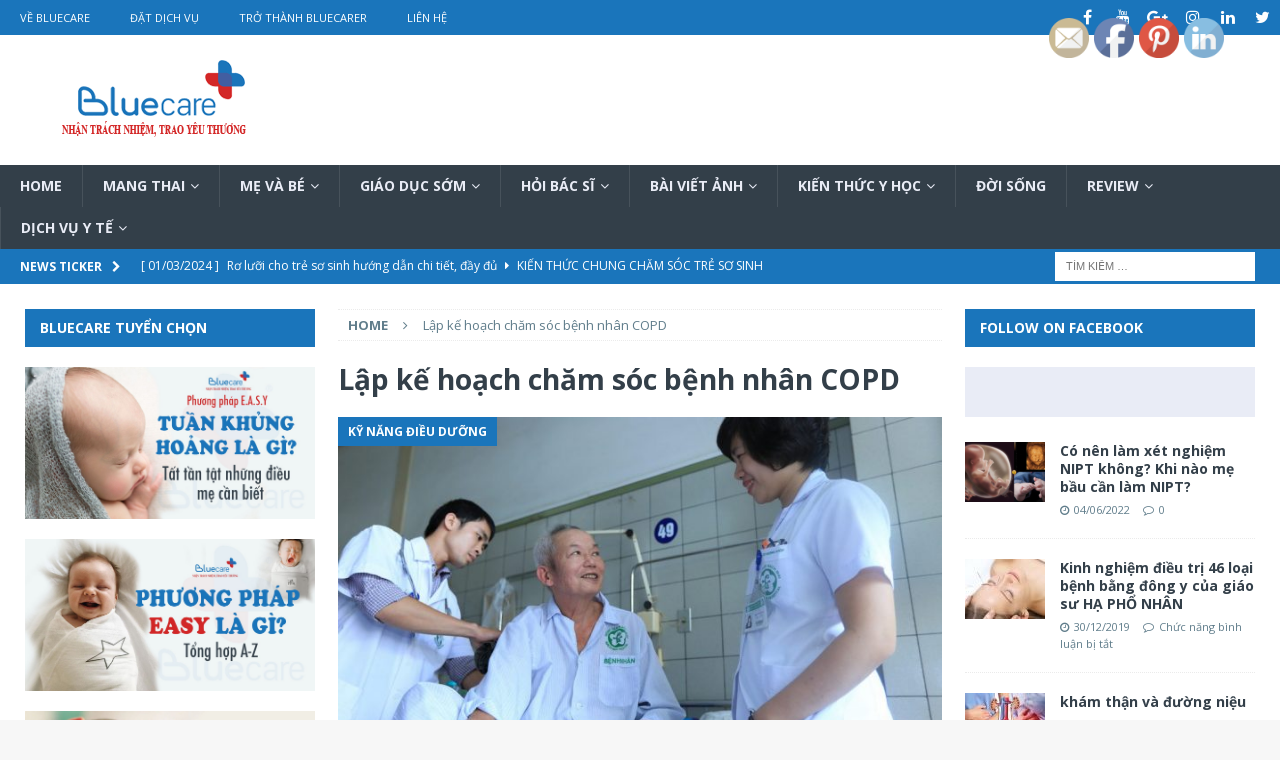

--- FILE ---
content_type: text/html; charset=UTF-8
request_url: https://blog.bluecare.vn/tag/lap-ke-hoach-cham-soc-benh-nhan-copd/
body_size: 22348
content:
<!DOCTYPE html><html class="no-js mh-two-sb" lang="vi"><head><meta charset="UTF-8"><link rel="preconnect" href="https://fonts.gstatic.com/" crossorigin /><script src="[data-uri]" defer></script><script data-optimized="1" src="https://blog.bluecare.vn/wp-content/plugins/litespeed-cache/assets/js/webfontloader.min.js" defer></script><link data-optimized="2" rel="stylesheet" href="https://blog.bluecare.vn/wp-content/litespeed/css/861d23fa10500ce0d8f8bbbd576ba76d.css?ver=710e4" /><meta name="viewport" content="width=device-width, initial-scale=1.0"><link rel="profile" href="https://gmpg.org/xfn/11" /><meta name='robots' content='index, follow, max-image-preview:large, max-snippet:-1, max-video-preview:-1' /><title>Lập kế hoạch chăm sóc bệnh nhân COPD Archives - Bluecare Blog</title><link rel="canonical" href="https://blog.bluecare.vn/tag/lap-ke-hoach-cham-soc-benh-nhan-copd/" /><meta property="og:locale" content="vi_VN" /><meta property="og:type" content="article" /><meta property="og:title" content="Lưu trữ Lập kế hoạch chăm sóc bệnh nhân COPD" /><meta property="og:url" content="https://blog.bluecare.vn/tag/lap-ke-hoach-cham-soc-benh-nhan-copd/" /><meta property="og:site_name" content="Bluecare Blog" /><meta name="twitter:card" content="summary_large_image" /> <script type="application/ld+json" class="yoast-schema-graph">{"@context":"https://schema.org","@graph":[{"@type":"CollectionPage","@id":"https://blog.bluecare.vn/tag/lap-ke-hoach-cham-soc-benh-nhan-copd/","url":"https://blog.bluecare.vn/tag/lap-ke-hoach-cham-soc-benh-nhan-copd/","name":"Lập kế hoạch chăm sóc bệnh nhân COPD Archives - Bluecare Blog","isPartOf":{"@id":"https://blog.bluecare.vn/#website"},"primaryImageOfPage":{"@id":"https://blog.bluecare.vn/tag/lap-ke-hoach-cham-soc-benh-nhan-copd/#primaryimage"},"image":{"@id":"https://blog.bluecare.vn/tag/lap-ke-hoach-cham-soc-benh-nhan-copd/#primaryimage"},"thumbnailUrl":"https://blog.bluecare.vn/wp-content/uploads/2020/07/cham-soc-benh-nhan-bluecare.jpeg","breadcrumb":{"@id":"https://blog.bluecare.vn/tag/lap-ke-hoach-cham-soc-benh-nhan-copd/#breadcrumb"},"inLanguage":"vi"},{"@type":"ImageObject","inLanguage":"vi","@id":"https://blog.bluecare.vn/tag/lap-ke-hoach-cham-soc-benh-nhan-copd/#primaryimage","url":"https://blog.bluecare.vn/wp-content/uploads/2020/07/cham-soc-benh-nhan-bluecare.jpeg","contentUrl":"https://blog.bluecare.vn/wp-content/uploads/2020/07/cham-soc-benh-nhan-bluecare.jpeg","width":1024,"height":683},{"@type":"BreadcrumbList","@id":"https://blog.bluecare.vn/tag/lap-ke-hoach-cham-soc-benh-nhan-copd/#breadcrumb","itemListElement":[{"@type":"ListItem","position":1,"name":"Home","item":"https://blog.bluecare.vn/"},{"@type":"ListItem","position":2,"name":"Lập kế hoạch chăm sóc bệnh nhân COPD"}]},{"@type":"WebSite","@id":"https://blog.bluecare.vn/#website","url":"https://blog.bluecare.vn/","name":"Bluecare Blog","description":"Nhận trách nhiệm, Trao yêu thương","publisher":{"@id":"https://blog.bluecare.vn/#organization"},"potentialAction":[{"@type":"SearchAction","target":{"@type":"EntryPoint","urlTemplate":"https://blog.bluecare.vn/?s={search_term_string}"},"query-input":"required name=search_term_string"}],"inLanguage":"vi"},{"@type":"Organization","@id":"https://blog.bluecare.vn/#organization","name":"Bluecare","url":"https://blog.bluecare.vn/","logo":{"@type":"ImageObject","inLanguage":"vi","@id":"https://blog.bluecare.vn/#/schema/logo/image/","url":"https://blog.bluecare.vn/wp-content/uploads/2021/07/cropped-BLUECARE-BLOG-1-1.png","contentUrl":"https://blog.bluecare.vn/wp-content/uploads/2021/07/cropped-BLUECARE-BLOG-1-1.png","width":270,"height":90,"caption":"Bluecare"},"image":{"@id":"https://blog.bluecare.vn/#/schema/logo/image/"}}]}</script> <link rel='dns-prefetch' href='//fonts.googleapis.com' /><style id='classic-theme-styles-inline-css' type='text/css'>/*! This file is auto-generated */
.wp-block-button__link{color:#fff;background-color:#32373c;border-radius:9999px;box-shadow:none;text-decoration:none;padding:calc(.667em + 2px) calc(1.333em + 2px);font-size:1.125em}.wp-block-file__button{background:#32373c;color:#fff;text-decoration:none}</style><style id='global-styles-inline-css' type='text/css'>body{--wp--preset--color--black: #000000;--wp--preset--color--cyan-bluish-gray: #abb8c3;--wp--preset--color--white: #ffffff;--wp--preset--color--pale-pink: #f78da7;--wp--preset--color--vivid-red: #cf2e2e;--wp--preset--color--luminous-vivid-orange: #ff6900;--wp--preset--color--luminous-vivid-amber: #fcb900;--wp--preset--color--light-green-cyan: #7bdcb5;--wp--preset--color--vivid-green-cyan: #00d084;--wp--preset--color--pale-cyan-blue: #8ed1fc;--wp--preset--color--vivid-cyan-blue: #0693e3;--wp--preset--color--vivid-purple: #9b51e0;--wp--preset--gradient--vivid-cyan-blue-to-vivid-purple: linear-gradient(135deg,rgba(6,147,227,1) 0%,rgb(155,81,224) 100%);--wp--preset--gradient--light-green-cyan-to-vivid-green-cyan: linear-gradient(135deg,rgb(122,220,180) 0%,rgb(0,208,130) 100%);--wp--preset--gradient--luminous-vivid-amber-to-luminous-vivid-orange: linear-gradient(135deg,rgba(252,185,0,1) 0%,rgba(255,105,0,1) 100%);--wp--preset--gradient--luminous-vivid-orange-to-vivid-red: linear-gradient(135deg,rgba(255,105,0,1) 0%,rgb(207,46,46) 100%);--wp--preset--gradient--very-light-gray-to-cyan-bluish-gray: linear-gradient(135deg,rgb(238,238,238) 0%,rgb(169,184,195) 100%);--wp--preset--gradient--cool-to-warm-spectrum: linear-gradient(135deg,rgb(74,234,220) 0%,rgb(151,120,209) 20%,rgb(207,42,186) 40%,rgb(238,44,130) 60%,rgb(251,105,98) 80%,rgb(254,248,76) 100%);--wp--preset--gradient--blush-light-purple: linear-gradient(135deg,rgb(255,206,236) 0%,rgb(152,150,240) 100%);--wp--preset--gradient--blush-bordeaux: linear-gradient(135deg,rgb(254,205,165) 0%,rgb(254,45,45) 50%,rgb(107,0,62) 100%);--wp--preset--gradient--luminous-dusk: linear-gradient(135deg,rgb(255,203,112) 0%,rgb(199,81,192) 50%,rgb(65,88,208) 100%);--wp--preset--gradient--pale-ocean: linear-gradient(135deg,rgb(255,245,203) 0%,rgb(182,227,212) 50%,rgb(51,167,181) 100%);--wp--preset--gradient--electric-grass: linear-gradient(135deg,rgb(202,248,128) 0%,rgb(113,206,126) 100%);--wp--preset--gradient--midnight: linear-gradient(135deg,rgb(2,3,129) 0%,rgb(40,116,252) 100%);--wp--preset--font-size--small: 13px;--wp--preset--font-size--medium: 20px;--wp--preset--font-size--large: 36px;--wp--preset--font-size--x-large: 42px;--wp--preset--spacing--20: 0.44rem;--wp--preset--spacing--30: 0.67rem;--wp--preset--spacing--40: 1rem;--wp--preset--spacing--50: 1.5rem;--wp--preset--spacing--60: 2.25rem;--wp--preset--spacing--70: 3.38rem;--wp--preset--spacing--80: 5.06rem;--wp--preset--shadow--natural: 6px 6px 9px rgba(0, 0, 0, 0.2);--wp--preset--shadow--deep: 12px 12px 50px rgba(0, 0, 0, 0.4);--wp--preset--shadow--sharp: 6px 6px 0px rgba(0, 0, 0, 0.2);--wp--preset--shadow--outlined: 6px 6px 0px -3px rgba(255, 255, 255, 1), 6px 6px rgba(0, 0, 0, 1);--wp--preset--shadow--crisp: 6px 6px 0px rgba(0, 0, 0, 1);}:where(.is-layout-flex){gap: 0.5em;}:where(.is-layout-grid){gap: 0.5em;}body .is-layout-flow > .alignleft{float: left;margin-inline-start: 0;margin-inline-end: 2em;}body .is-layout-flow > .alignright{float: right;margin-inline-start: 2em;margin-inline-end: 0;}body .is-layout-flow > .aligncenter{margin-left: auto !important;margin-right: auto !important;}body .is-layout-constrained > .alignleft{float: left;margin-inline-start: 0;margin-inline-end: 2em;}body .is-layout-constrained > .alignright{float: right;margin-inline-start: 2em;margin-inline-end: 0;}body .is-layout-constrained > .aligncenter{margin-left: auto !important;margin-right: auto !important;}body .is-layout-constrained > :where(:not(.alignleft):not(.alignright):not(.alignfull)){max-width: var(--wp--style--global--content-size);margin-left: auto !important;margin-right: auto !important;}body .is-layout-constrained > .alignwide{max-width: var(--wp--style--global--wide-size);}body .is-layout-flex{display: flex;}body .is-layout-flex{flex-wrap: wrap;align-items: center;}body .is-layout-flex > *{margin: 0;}body .is-layout-grid{display: grid;}body .is-layout-grid > *{margin: 0;}:where(.wp-block-columns.is-layout-flex){gap: 2em;}:where(.wp-block-columns.is-layout-grid){gap: 2em;}:where(.wp-block-post-template.is-layout-flex){gap: 1.25em;}:where(.wp-block-post-template.is-layout-grid){gap: 1.25em;}.has-black-color{color: var(--wp--preset--color--black) !important;}.has-cyan-bluish-gray-color{color: var(--wp--preset--color--cyan-bluish-gray) !important;}.has-white-color{color: var(--wp--preset--color--white) !important;}.has-pale-pink-color{color: var(--wp--preset--color--pale-pink) !important;}.has-vivid-red-color{color: var(--wp--preset--color--vivid-red) !important;}.has-luminous-vivid-orange-color{color: var(--wp--preset--color--luminous-vivid-orange) !important;}.has-luminous-vivid-amber-color{color: var(--wp--preset--color--luminous-vivid-amber) !important;}.has-light-green-cyan-color{color: var(--wp--preset--color--light-green-cyan) !important;}.has-vivid-green-cyan-color{color: var(--wp--preset--color--vivid-green-cyan) !important;}.has-pale-cyan-blue-color{color: var(--wp--preset--color--pale-cyan-blue) !important;}.has-vivid-cyan-blue-color{color: var(--wp--preset--color--vivid-cyan-blue) !important;}.has-vivid-purple-color{color: var(--wp--preset--color--vivid-purple) !important;}.has-black-background-color{background-color: var(--wp--preset--color--black) !important;}.has-cyan-bluish-gray-background-color{background-color: var(--wp--preset--color--cyan-bluish-gray) !important;}.has-white-background-color{background-color: var(--wp--preset--color--white) !important;}.has-pale-pink-background-color{background-color: var(--wp--preset--color--pale-pink) !important;}.has-vivid-red-background-color{background-color: var(--wp--preset--color--vivid-red) !important;}.has-luminous-vivid-orange-background-color{background-color: var(--wp--preset--color--luminous-vivid-orange) !important;}.has-luminous-vivid-amber-background-color{background-color: var(--wp--preset--color--luminous-vivid-amber) !important;}.has-light-green-cyan-background-color{background-color: var(--wp--preset--color--light-green-cyan) !important;}.has-vivid-green-cyan-background-color{background-color: var(--wp--preset--color--vivid-green-cyan) !important;}.has-pale-cyan-blue-background-color{background-color: var(--wp--preset--color--pale-cyan-blue) !important;}.has-vivid-cyan-blue-background-color{background-color: var(--wp--preset--color--vivid-cyan-blue) !important;}.has-vivid-purple-background-color{background-color: var(--wp--preset--color--vivid-purple) !important;}.has-black-border-color{border-color: var(--wp--preset--color--black) !important;}.has-cyan-bluish-gray-border-color{border-color: var(--wp--preset--color--cyan-bluish-gray) !important;}.has-white-border-color{border-color: var(--wp--preset--color--white) !important;}.has-pale-pink-border-color{border-color: var(--wp--preset--color--pale-pink) !important;}.has-vivid-red-border-color{border-color: var(--wp--preset--color--vivid-red) !important;}.has-luminous-vivid-orange-border-color{border-color: var(--wp--preset--color--luminous-vivid-orange) !important;}.has-luminous-vivid-amber-border-color{border-color: var(--wp--preset--color--luminous-vivid-amber) !important;}.has-light-green-cyan-border-color{border-color: var(--wp--preset--color--light-green-cyan) !important;}.has-vivid-green-cyan-border-color{border-color: var(--wp--preset--color--vivid-green-cyan) !important;}.has-pale-cyan-blue-border-color{border-color: var(--wp--preset--color--pale-cyan-blue) !important;}.has-vivid-cyan-blue-border-color{border-color: var(--wp--preset--color--vivid-cyan-blue) !important;}.has-vivid-purple-border-color{border-color: var(--wp--preset--color--vivid-purple) !important;}.has-vivid-cyan-blue-to-vivid-purple-gradient-background{background: var(--wp--preset--gradient--vivid-cyan-blue-to-vivid-purple) !important;}.has-light-green-cyan-to-vivid-green-cyan-gradient-background{background: var(--wp--preset--gradient--light-green-cyan-to-vivid-green-cyan) !important;}.has-luminous-vivid-amber-to-luminous-vivid-orange-gradient-background{background: var(--wp--preset--gradient--luminous-vivid-amber-to-luminous-vivid-orange) !important;}.has-luminous-vivid-orange-to-vivid-red-gradient-background{background: var(--wp--preset--gradient--luminous-vivid-orange-to-vivid-red) !important;}.has-very-light-gray-to-cyan-bluish-gray-gradient-background{background: var(--wp--preset--gradient--very-light-gray-to-cyan-bluish-gray) !important;}.has-cool-to-warm-spectrum-gradient-background{background: var(--wp--preset--gradient--cool-to-warm-spectrum) !important;}.has-blush-light-purple-gradient-background{background: var(--wp--preset--gradient--blush-light-purple) !important;}.has-blush-bordeaux-gradient-background{background: var(--wp--preset--gradient--blush-bordeaux) !important;}.has-luminous-dusk-gradient-background{background: var(--wp--preset--gradient--luminous-dusk) !important;}.has-pale-ocean-gradient-background{background: var(--wp--preset--gradient--pale-ocean) !important;}.has-electric-grass-gradient-background{background: var(--wp--preset--gradient--electric-grass) !important;}.has-midnight-gradient-background{background: var(--wp--preset--gradient--midnight) !important;}.has-small-font-size{font-size: var(--wp--preset--font-size--small) !important;}.has-medium-font-size{font-size: var(--wp--preset--font-size--medium) !important;}.has-large-font-size{font-size: var(--wp--preset--font-size--large) !important;}.has-x-large-font-size{font-size: var(--wp--preset--font-size--x-large) !important;}
.wp-block-navigation a:where(:not(.wp-element-button)){color: inherit;}
:where(.wp-block-post-template.is-layout-flex){gap: 1.25em;}:where(.wp-block-post-template.is-layout-grid){gap: 1.25em;}
:where(.wp-block-columns.is-layout-flex){gap: 2em;}:where(.wp-block-columns.is-layout-grid){gap: 2em;}
.wp-block-pullquote{font-size: 1.5em;line-height: 1.6;}</style><style id='__EPYT__style-inline-css' type='text/css'>.epyt-gallery-thumb {
                        width: 33.333%;
                }</style> <script type="text/javascript" src="https://blog.bluecare.vn/wp-includes/js/jquery/jquery.min.js" id="jquery-core-js"></script> <script type="text/javascript" id="__ytprefs__-js-extra" src="[data-uri]" defer></script> <link rel="https://api.w.org/" href="https://blog.bluecare.vn/wp-json/" /><link rel="alternate" type="application/json" href="https://blog.bluecare.vn/wp-json/wp/v2/tags/1349" /><style type="text/css">.mh-navigation li:hover, .mh-navigation ul li:hover > ul, .mh-main-nav-wrap, .mh-main-nav, .mh-social-nav li a:hover, .entry-tags li, .mh-slider-caption, .mh-widget-layout8 .mh-widget-title .mh-footer-widget-title-inner, .mh-widget-col-1 .mh-slider-caption, .mh-widget-col-1 .mh-posts-lineup-caption, .mh-carousel-layout1, .mh-spotlight-widget, .mh-social-widget li a, .mh-author-bio-widget, .mh-footer-widget .mh-tab-comment-excerpt, .mh-nip-item:hover .mh-nip-overlay, .mh-widget .tagcloud a, .mh-footer-widget .tagcloud a, .mh-footer, .mh-copyright-wrap, input[type=submit]:hover, #infinite-handle span:hover { background: #333f49; }
.mh-extra-nav-bg { background: rgba(51, 63, 73, 0.2); }
.mh-slider-caption, .mh-posts-stacked-title, .mh-posts-lineup-caption { background: #333f49; background: rgba(51, 63, 73, 0.8); }
@media screen and (max-width: 900px) { #mh-mobile .mh-slider-caption, #mh-mobile .mh-posts-lineup-caption { background: rgba(51, 63, 73, 1); } }
.slicknav_menu, .slicknav_nav ul, #mh-mobile .mh-footer-widget .mh-posts-stacked-overlay { border-color: #333f49; }
.mh-copyright, .mh-copyright a { color: #fff; }
.mh-widget-layout4 .mh-widget-title { background: #1a75bb; background: rgba(26, 117, 187, 0.6); }
.mh-preheader, .mh-wide-layout .mh-subheader, .mh-ticker-title, .mh-main-nav li:hover, .mh-footer-nav, .slicknav_menu, .slicknav_btn, .slicknav_nav .slicknav_item:hover, .slicknav_nav a:hover, .mh-back-to-top, .mh-subheading, .entry-tags .fa, .entry-tags li:hover, .mh-widget-layout2 .mh-widget-title, .mh-widget-layout4 .mh-widget-title-inner, .mh-widget-layout4 .mh-footer-widget-title, .mh-widget-layout5 .mh-widget-title-inner, .mh-widget-layout6 .mh-widget-title, #mh-mobile .flex-control-paging li a.flex-active, .mh-image-caption, .mh-carousel-layout1 .mh-carousel-caption, .mh-tab-button.active, .mh-tab-button.active:hover, .mh-footer-widget .mh-tab-button.active, .mh-social-widget li:hover a, .mh-footer-widget .mh-social-widget li a, .mh-footer-widget .mh-author-bio-widget, .tagcloud a:hover, .mh-widget .tagcloud a:hover, .mh-footer-widget .tagcloud a:hover, .mh-posts-stacked-item .mh-meta, .page-numbers:hover, .mh-loop-pagination .current, .mh-comments-pagination .current, .pagelink, a:hover .pagelink, input[type=submit], #infinite-handle span { background: #1a75bb; }
.mh-main-nav-wrap .slicknav_nav ul, blockquote, .mh-widget-layout1 .mh-widget-title, .mh-widget-layout3 .mh-widget-title, .mh-widget-layout5 .mh-widget-title, .mh-widget-layout8 .mh-widget-title:after, #mh-mobile .mh-slider-caption, .mh-carousel-layout1, .mh-spotlight-widget, .mh-author-bio-widget, .mh-author-bio-title, .mh-author-bio-image-frame, .mh-video-widget, .mh-tab-buttons, textarea:hover, input[type=text]:hover, input[type=email]:hover, input[type=tel]:hover, input[type=url]:hover { border-color: #1a75bb; }
.mh-dropcap, .mh-carousel-layout1 .flex-direction-nav a, .mh-carousel-layout2 .mh-carousel-caption, .mh-posts-digest-small-category, .mh-posts-lineup-more, .bypostauthor .fn:after, .mh-comment-list .comment-reply-link:before, #respond #cancel-comment-reply-link:before { color: #1a75bb; }
.mh-subheader, .page-numbers, a .pagelink, .mh-widget-layout3 .mh-widget-title, .mh-widget .search-form, .mh-tab-button, .mh-tab-content, .mh-nip-widget, .mh-magazine-facebook-page-widget, .mh-social-widget, .mh-posts-horizontal-widget, .mh-ad-spot, .mh-info-spot { background: #e9ecf6; }
.mh-tab-post-item { border-color: rgba(255, 255, 255, 0.3); }
.mh-tab-comment-excerpt { background: rgba(255, 255, 255, 0.6); }
body, a, blockquote, blockquote cite, .post .entry-title, .page-title, .entry-content h1, .entry-content h2, .entry-content h3, .entry-content h4, .entry-content h5, .entry-content h6, .wp-caption-text, #respond .comment-reply-title, #respond #cancel-comment-reply-link, #respond .logged-in-as a, .mh-ping-list .mh-ping-item a, .mh-widget-layout1 .mh-widget-title, .mh-widget-layout7 .mh-widget-title, .mh-widget-layout8 .mh-widget-title, .mh-slider-layout4 .mh-slider-caption, .mh-slider-layout4 .mh-slider-caption a, .mh-slider-layout4 .mh-slider-caption a:hover { color: #333f49; }
#mh-mobile .mh-header-nav li:hover a, .mh-main-nav li a, .mh-extra-nav li:hover a, .mh-footer-nav li:hover a, .mh-social-nav li:hover .fa-mh-social, .mh-main-nav-wrap .slicknav_menu a, .mh-main-nav-wrap .slicknav_menu a:hover, .entry-tags a, .mh-slider-caption, .mh-slider-caption a, .mh-slider-caption a:hover, .mh-spotlight-widget, #mh-mobile .mh-spotlight-widget a, #mh-mobile .mh-spotlight-widget a:hover, .mh-spotlight-widget .mh-spotlight-meta, .mh-posts-stacked-title a, .mh-posts-stacked-title a:hover, .mh-posts-lineup-widget a, .mh-posts-lineup-widget a:hover, .mh-posts-lineup-caption, .mh-footer-widget .mh-tabbed-widget, .mh-footer-widget .mh-tabbed-widget a, .mh-footer-widget .mh-tabbed-widget a:hover, .mh-author-bio-title, .mh-author-bio-text, .mh-social-widget .fa-mh-social, .mh-footer, .mh-footer a, .mh-footer a:hover, .mh-footer .mh-meta, .mh-footer .mh-meta a, .mh-footer .mh-meta a:hover, .mh-footer .wp-caption-text, .mh-widget-layout1 .mh-widget-title.mh-footer-widget-title, .mh-widget-layout1 .mh-widget-title.mh-footer-widget-title a, .mh-widget-layout3 .mh-widget-title.mh-footer-widget-title, .mh-widget-layout3 .mh-widget-title.mh-footer-widget-title a, .mh-widget-layout7 .mh-widget-title.mh-footer-widget-title, .mh-widget-layout7 .mh-widget-title.mh-footer-widget-title a, .mh-widget-layout8 .mh-widget-title.mh-footer-widget-title, .mh-widget-layout8 .mh-widget-title.mh-footer-widget-title a, .mh-copyright, .mh-copyright a, .mh-copyright a:hover, .tagcloud a, .mh-tabbed-widget .tagcloud a, input[type=submit]:hover, #infinite-handle span:hover { color: #e9ecf6; }
.mh-main-nav-wrap .slicknav_menu .slicknav_icon-bar { background: #e9ecf6; }
.mh-header-nav-bottom li a, .mh-social-nav-bottom .fa-mh-social, .mh-boxed-layout .mh-ticker-item-bottom a, .mh-header-date-bottom, .page-numbers, a .pagelink, .mh-widget-layout3 .mh-widget-title, .mh-widget-layout3 .mh-widget-title a, .mh-tabbed-widget, .mh-tabbed-widget a, .mh-posts-horizontal-title a { color: #333f49; }
.mh-meta, .mh-meta a, .mh-breadcrumb, .mh-breadcrumb a, .mh-comment-list .comment-meta, .mh-comment-list .comment-meta a, .mh-comment-list .comment-reply-link, .mh-user-data, .widget_rss .rss-date, .widget_rss cite { color: #607d8b; }
.entry-content a { color: #1a75bb; }
a:hover, .entry-content a:hover, #respond a:hover, #respond #cancel-comment-reply-link:hover, #respond .logged-in-as a:hover, .mh-comment-list .comment-meta a:hover, .mh-ping-list .mh-ping-item a:hover, .mh-meta a:hover, .mh-breadcrumb a:hover, .mh-tabbed-widget a:hover { color: #1a75bb; }</style><!--[if lt IE 9]> <script src="https://blog.bluecare.vn/wp-content/themes/mh-magazine/js/css3-mediaqueries.js"></script> <![endif]--><meta name="generator" content="Elementor 3.18.3; features: e_dom_optimization, e_optimized_assets_loading, e_optimized_css_loading, additional_custom_breakpoints, block_editor_assets_optimize, e_image_loading_optimization; settings: css_print_method-internal, google_font-enabled, font_display-auto"><link rel="icon" href="https://blog.bluecare.vn/wp-content/uploads/2021/07/cropped-logo_bluecare_1024-32x32.png" sizes="32x32" /><link rel="icon" href="https://blog.bluecare.vn/wp-content/uploads/2021/07/cropped-logo_bluecare_1024-192x192.png" sizes="192x192" /><link rel="apple-touch-icon" href="https://blog.bluecare.vn/wp-content/uploads/2021/07/cropped-logo_bluecare_1024-180x180.png" /><meta name="msapplication-TileImage" content="https://blog.bluecare.vn/wp-content/uploads/2021/07/cropped-logo_bluecare_1024-270x270.png" /></head><body data-rsssl=1 id="mh-mobile" class="archive tag tag-lap-ke-hoach-cham-soc-benh-nhan-copd tag-1349 wp-custom-logo sfsi_actvite_theme_default mh-wide-layout mh-left-sb mh-loop-layout2 mh-widget-layout2 elementor-default elementor-kit-12612" itemscope="itemscope" itemtype="http://schema.org/WebPage"><div class="mh-header-nav-mobile clearfix"></div><div class="mh-preheader"><div class="mh-container mh-container-inner mh-row clearfix"><div class="mh-header-bar-content mh-header-bar-top-left mh-col-2-3 clearfix"><nav class="mh-navigation mh-header-nav mh-header-nav-top clearfix" itemscope="itemscope" itemtype="http://schema.org/SiteNavigationElement"><div class="menu-menu-container"><ul id="menu-menu" class="menu"><li id="menu-item-94" class="menu-item menu-item-type-custom menu-item-object-custom menu-item-94"><a href="https://bluecare.vn/">Về Bluecare</a></li><li id="menu-item-95" class="menu-item menu-item-type-custom menu-item-object-custom menu-item-95"><a href="https://bluecare.vn/danh-sach-dich-vu-bluecare">Đặt Dịch Vụ</a></li><li id="menu-item-96" class="menu-item menu-item-type-custom menu-item-object-custom menu-item-96"><a href="https://bluecare.vn/tro-thanh-bluecarer">Trở Thành Bluecarer</a></li><li id="menu-item-97" class="menu-item menu-item-type-custom menu-item-object-custom menu-item-97"><a href="https://bluecare.vn/lien-he">Liên hệ</a></li></ul></div></nav></div><div class="mh-header-bar-content mh-header-bar-top-right mh-col-1-3 clearfix"><nav class="mh-social-icons mh-social-nav mh-social-nav-top clearfix" itemscope="itemscope" itemtype="http://schema.org/SiteNavigationElement"><div class="menu-icon-social-header-container"><ul id="menu-icon-social-header" class="menu"><li id="menu-item-99" class="menu-item menu-item-type-custom menu-item-object-custom menu-item-99"><a href="https://www.facebook.com/BLUECAREVN/"><i class="fa fa-mh-social"></i><span class="screen-reader-text">Facebook</span></a></li><li id="menu-item-101" class="menu-item menu-item-type-custom menu-item-object-custom menu-item-101"><a href="https://www.youtube.com/channel/UCPZ7zdVfcH2d2sprKPlLPXQ"><i class="fa fa-mh-social"></i><span class="screen-reader-text">YouTube</span></a></li><li id="menu-item-102" class="menu-item menu-item-type-custom menu-item-object-custom menu-item-102"><a href="https://plus.google.com/105298293858626405632"><i class="fa fa-mh-social"></i><span class="screen-reader-text">Google</span></a></li><li id="menu-item-103" class="menu-item menu-item-type-custom menu-item-object-custom menu-item-103"><a href="https://www.instagram.com/"><i class="fa fa-mh-social"></i><span class="screen-reader-text">Instagram</span></a></li><li id="menu-item-105" class="menu-item menu-item-type-custom menu-item-object-custom menu-item-105"><a href="https://www.linkedin.com/"><i class="fa fa-mh-social"></i><span class="screen-reader-text">LinkedIn</span></a></li><li id="menu-item-104" class="menu-item menu-item-type-custom menu-item-object-custom menu-item-104"><a href="https://twitter.com/"><i class="fa fa-mh-social"></i><span class="screen-reader-text">Twitter</span></a></li></ul></div></nav></div></div></div><header class="mh-header" itemscope="itemscope" itemtype="http://schema.org/WPHeader"><div class="mh-container mh-container-inner clearfix"><div class="mh-custom-header clearfix"><div class="mh-header-columns mh-row clearfix"><div class="mh-col-1-1 mh-site-identity"><div class="mh-site-logo" role="banner" itemscope="itemscope" itemtype="http://schema.org/Brand">
<a href="https://blog.bluecare.vn/" class="custom-logo-link" rel="home"><img data-lazyloaded="1" src="[data-uri]" width="270" height="90" data-src="https://blog.bluecare.vn/wp-content/uploads/2021/07/cropped-BLUECARE-BLOG-1-1.png" class="custom-logo" alt="Bluecare Blog" decoding="async" /><noscript><img width="270" height="90" src="https://blog.bluecare.vn/wp-content/uploads/2021/07/cropped-BLUECARE-BLOG-1-1.png" class="custom-logo" alt="Bluecare Blog" decoding="async" /></noscript></a></div></div></div></div></div><div class="mh-main-nav-wrap"><nav class="mh-navigation mh-main-nav mh-container mh-container-inner clearfix" itemscope="itemscope" itemtype="http://schema.org/SiteNavigationElement"><div class="menu-main-menu-container"><ul id="menu-main-menu" class="menu"><li id="menu-item-12339" class="menu-item menu-item-type-post_type menu-item-object-page menu-item-home menu-item-12339"><a href="https://blog.bluecare.vn/">Home</a></li><li id="menu-item-9095" class="menu-item menu-item-type-taxonomy menu-item-object-category menu-item-has-children menu-item-9095"><a href="https://blog.bluecare.vn/category/mang-thai/">Mang Thai</a><ul class="sub-menu"><li id="menu-item-783" class="menu-item menu-item-type-taxonomy menu-item-object-category menu-item-783"><a href="https://blog.bluecare.vn/category/mang-thai/chuyen-mang-thai/">Chuyện Mang Thai</a></li><li id="menu-item-9102" class="menu-item menu-item-type-taxonomy menu-item-object-category menu-item-9102"><a href="https://blog.bluecare.vn/category/mang-thai/40-tuan-thai/">40 tuần thai</a></li><li id="menu-item-11305" class="menu-item menu-item-type-taxonomy menu-item-object-category menu-item-11305"><a href="https://blog.bluecare.vn/category/mang-thai/chuan-bi-mang-thai/">Chuẩn bị mang thai</a></li><li id="menu-item-21437" class="menu-item menu-item-type-taxonomy menu-item-object-category menu-item-21437"><a href="https://blog.bluecare.vn/category/mang-thai/me-bau-an-gi/">Mẹ bầu ăn gì?</a></li></ul></li><li id="menu-item-9097" class="menu-item menu-item-type-taxonomy menu-item-object-category menu-item-has-children menu-item-9097"><a href="https://blog.bluecare.vn/category/me-va-be/">Mẹ và Bé</a><ul class="sub-menu"><li id="menu-item-760" class="menu-item menu-item-type-taxonomy menu-item-object-category menu-item-has-children menu-item-760"><a href="https://blog.bluecare.vn/category/cham-soc-tre-so-sinh/chuyen-nuoi-con/">Kiến thức chung chăm sóc trẻ sơ sinh</a><ul class="sub-menu"><li id="menu-item-749" class="menu-item menu-item-type-taxonomy menu-item-object-category menu-item-749"><a href="https://blog.bluecare.vn/category/tre-so-sinh/">Trẻ sơ sinh</a></li><li id="menu-item-11307" class="menu-item menu-item-type-taxonomy menu-item-object-category menu-item-11307"><a href="https://blog.bluecare.vn/category/cham-soc-tre-so-sinh/cot-moc-phat-trien-cua-be/">Cột mốc phát triển của bé</a></li><li id="menu-item-11299" class="menu-item menu-item-type-taxonomy menu-item-object-category menu-item-11299"><a href="https://blog.bluecare.vn/category/an-dam/">Ăn Dặm</a></li><li id="menu-item-1221" class="menu-item menu-item-type-taxonomy menu-item-object-category menu-item-1221"><a href="https://blog.bluecare.vn/category/vac-xin-va-tiem-chung/">VẮC XIN VÀ TIÊM CHỦNG</a></li></ul></li><li id="menu-item-9099" class="menu-item menu-item-type-taxonomy menu-item-object-category menu-item-9099"><a href="https://blog.bluecare.vn/category/me-sau-sinh/">Mẹ Sau Sinh</a></li></ul></li><li id="menu-item-747" class="menu-item menu-item-type-taxonomy menu-item-object-category menu-item-has-children menu-item-747"><a href="https://blog.bluecare.vn/category/giao-duc-som/">Giáo dục sớm</a><ul class="sub-menu"><li id="menu-item-762" class="menu-item menu-item-type-taxonomy menu-item-object-category menu-item-has-children menu-item-762"><a href="https://blog.bluecare.vn/category/giao-duc-som/thai-giao/">Thai giáo</a><ul class="sub-menu"><li id="menu-item-946" class="menu-item menu-item-type-taxonomy menu-item-object-category menu-item-946"><a href="https://blog.bluecare.vn/category/giao-duc-som/thai-giao/kien-thuc-thai-giao/">Kiến thức thai giáo</a></li><li id="menu-item-947" class="menu-item menu-item-type-taxonomy menu-item-object-category menu-item-has-children menu-item-947"><a href="https://blog.bluecare.vn/category/giao-duc-som/thai-giao/nhac-thai-giao/">Nhạc Thai Giáo</a><ul class="sub-menu"><li id="menu-item-948" class="menu-item menu-item-type-taxonomy menu-item-object-category menu-item-948"><a href="https://blog.bluecare.vn/category/giao-duc-som/thai-giao/nhac-thai-giao-tuan-1-22/">Nhạc Thai Giáo Tuần 1-22</a></li><li id="menu-item-949" class="menu-item menu-item-type-taxonomy menu-item-object-category menu-item-949"><a href="https://blog.bluecare.vn/category/giao-duc-som/thai-giao/nhac-thai-giao-tuan-22-32/">Nhạc Thai Giáo Tuần 22-32</a></li><li id="menu-item-950" class="menu-item menu-item-type-taxonomy menu-item-object-category menu-item-950"><a href="https://blog.bluecare.vn/category/giao-duc-som/thai-giao/nhac-thai-giao-tuan-32-40/">Nhạc Thai Giáo Tuần 32-40</a></li></ul></li><li id="menu-item-8044" class="menu-item menu-item-type-taxonomy menu-item-object-category menu-item-8044"><a href="https://blog.bluecare.vn/category/giao-duc-som/thai-giao/truyen-thai-giao/">TRUYỆN THAI GIÁO</a></li></ul></li><li id="menu-item-9100" class="menu-item menu-item-type-taxonomy menu-item-object-category menu-item-9100"><a href="https://blog.bluecare.vn/category/giao-duc-som/gds-tre-0-6-tuoi/">GDS Trẻ 0-6 tuổi</a></li><li id="menu-item-9101" class="menu-item menu-item-type-taxonomy menu-item-object-category menu-item-9101"><a href="https://blog.bluecare.vn/category/giao-duc-som/phuong-phap-giao-duc/">Phương pháp giáo dục</a></li></ul></li><li id="menu-item-759" class="menu-item menu-item-type-taxonomy menu-item-object-category menu-item-has-children menu-item-759"><a href="https://blog.bluecare.vn/category/hoi-bac-si/">Hỏi bác sĩ</a><ul class="sub-menu"><li id="menu-item-744" class="menu-item menu-item-type-taxonomy menu-item-object-category menu-item-744"><a href="https://blog.bluecare.vn/category/hoi-bac-si/hoi-bac-si-co-xuong-khop/">Hỏi bác sĩ cơ xương khớp</a></li><li id="menu-item-745" class="menu-item menu-item-type-taxonomy menu-item-object-category menu-item-745"><a href="https://blog.bluecare.vn/category/hoi-bac-si/hoi-bac-si-nhi/">Hỏi bác sĩ nhi</a></li><li id="menu-item-746" class="menu-item menu-item-type-taxonomy menu-item-object-category menu-item-746"><a href="https://blog.bluecare.vn/category/hoi-bac-si/hoi-bac-si-phu-san/">Hỏi bác sĩ phụ sản</a></li></ul></li><li id="menu-item-3920" class="menu-item menu-item-type-taxonomy menu-item-object-category menu-item-has-children menu-item-3920"><a href="https://blog.bluecare.vn/category/bai-viet-anh/">BÀI VIẾT ẢNH</a><ul class="sub-menu"><li id="menu-item-3921" class="menu-item menu-item-type-taxonomy menu-item-object-category menu-item-3921"><a href="https://blog.bluecare.vn/category/bai-viet-anh/mang-thai-gallery/">Mang Thai Gallery</a></li><li id="menu-item-3922" class="menu-item menu-item-type-taxonomy menu-item-object-category menu-item-3922"><a href="https://blog.bluecare.vn/category/bai-viet-anh/tre-so-sinh-va-tre-nho-gallery/">Trẻ sơ sinh và trẻ nhỏ Gallery</a></li><li id="menu-item-8486" class="menu-item menu-item-type-taxonomy menu-item-object-category menu-item-8486"><a href="https://blog.bluecare.vn/category/bai-viet-anh/giao-duc-tre-gallery/">GIÁO DỤC TRẺ GALLERY</a></li></ul></li><li id="menu-item-9096" class="menu-item menu-item-type-taxonomy menu-item-object-category menu-item-has-children menu-item-9096"><a href="https://blog.bluecare.vn/category/kien-thuc-y-hoc/">Kiến thức Y Học</a><ul class="sub-menu"><li id="menu-item-9106" class="menu-item menu-item-type-taxonomy menu-item-object-category menu-item-9106"><a href="https://blog.bluecare.vn/category/kien-thuc-y-hoc/bach-khoa-benh/">Bách khoa bệnh</a></li><li id="menu-item-9098" class="menu-item menu-item-type-taxonomy menu-item-object-category menu-item-9098"><a href="https://blog.bluecare.vn/category/kien-thuc-y-hoc/ky-thuat-dieu-duong/">Kỹ thuật điều dưỡng</a></li><li id="menu-item-758" class="menu-item menu-item-type-taxonomy menu-item-object-category menu-item-has-children menu-item-758"><a href="https://blog.bluecare.vn/category/kien-thuc-y-hoc/phuc-hoi-chuc-nang/">Phục hồi chức năng</a><ul class="sub-menu"><li id="menu-item-739" class="menu-item menu-item-type-taxonomy menu-item-object-category menu-item-739"><a href="https://blog.bluecare.vn/category/tre-dac-biet/">Trẻ đặc biệt</a></li><li id="menu-item-740" class="menu-item menu-item-type-taxonomy menu-item-object-category menu-item-740"><a href="https://blog.bluecare.vn/category/kien-thuc-y-hoc/chan-thuong-the-thao/">Chấn thương thể thao</a></li><li id="menu-item-741" class="menu-item menu-item-type-taxonomy menu-item-object-category menu-item-741"><a href="https://blog.bluecare.vn/category/kien-thuc-y-hoc/tai-bien-va-dot-quy/">Tai biến và Đột quỵ</a></li></ul></li><li id="menu-item-787" class="menu-item menu-item-type-taxonomy menu-item-object-category menu-item-787"><a href="https://blog.bluecare.vn/category/kien-thuc-y-hoc/y-hoc-thuong-thuc/">Y học thường thức</a></li><li id="menu-item-761" class="menu-item menu-item-type-taxonomy menu-item-object-category menu-item-761"><a href="https://blog.bluecare.vn/category/kien-thuc-y-hoc/y-hoc-co-truyen/">Y học cổ truyền</a></li></ul></li><li id="menu-item-6213" class="menu-item menu-item-type-taxonomy menu-item-object-category menu-item-6213"><a href="https://blog.bluecare.vn/category/doi-song/">ĐỜI SỐNG</a></li><li id="menu-item-11319" class="menu-item menu-item-type-taxonomy menu-item-object-category menu-item-has-children menu-item-11319"><a href="https://blog.bluecare.vn/category/review/">REVIEW</a><ul class="sub-menu"><li id="menu-item-11321" class="menu-item menu-item-type-taxonomy menu-item-object-category menu-item-11321"><a href="https://blog.bluecare.vn/category/review/review-benh-vien-phong-kham-bac-si-san-khoa/">Review bệnh viện, phòng khám, bác sĩ sản khoa</a></li><li id="menu-item-11320" class="menu-item menu-item-type-taxonomy menu-item-object-category menu-item-11320"><a href="https://blog.bluecare.vn/category/review/review-benh-vien-phong-kham-bac-si-nhi-khoa/">Review bệnh viện, phòng khám, bác sĩ nhi khoa</a></li><li id="menu-item-11339" class="menu-item menu-item-type-taxonomy menu-item-object-category menu-item-11339"><a href="https://blog.bluecare.vn/category/review/review-san-pham-me-va-be/">Review sản phẩm Mẹ và Bé</a></li></ul></li><li id="menu-item-132" class="menu-item menu-item-type-custom menu-item-object-custom menu-item-has-children menu-item-132"><a href="#">Dịch vụ y tế</a><ul class="sub-menu"><li id="menu-item-3362" class="menu-item menu-item-type-custom menu-item-object-custom menu-item-has-children menu-item-3362"><a href="#">Chăm sóc Mẹ &#038; Bé</a><ul class="sub-menu"><li id="menu-item-3369" class="menu-item menu-item-type-custom menu-item-object-custom menu-item-3369"><a href="https://bluecare.vn/tam-be">Tắm bé sơ sinh</a></li><li id="menu-item-3370" class="menu-item menu-item-type-custom menu-item-object-custom menu-item-3370"><a href="https://bluecare.vn/thong-tac-tia-sua">Thông tắc tia sữa</a></li><li id="menu-item-3371" class="menu-item menu-item-type-custom menu-item-object-custom menu-item-3371"><a href="https://bluecare.vn/tam-be-ket-hop-tham-kham">Tắm bé + Khám sàng lọc</a></li><li id="menu-item-3372" class="menu-item menu-item-type-custom menu-item-object-custom menu-item-3372"><a href="https://bluecare.vn/cham-soc-me-sau-sinh">Chăm sóc mẹ sau sinh</a></li><li id="menu-item-3373" class="menu-item menu-item-type-custom menu-item-object-custom menu-item-3373"><a href="https://bluecare.vn/kich-sua-tai-nha-bluecare">Kích sữa tại nhà</a></li><li id="menu-item-3374" class="menu-item menu-item-type-custom menu-item-object-custom menu-item-3374"><a href="https://bluecare.vn/tam-be-cham-soc-me-sau-sinh">Tắm bé + Chăm sóc mẹ sau sinh</a></li></ul></li><li id="menu-item-3363" class="menu-item menu-item-type-custom menu-item-object-custom menu-item-has-children menu-item-3363"><a href="#">Chăm sóc &#8211; Điều dưỡng</a><ul class="sub-menu"><li id="menu-item-3375" class="menu-item menu-item-type-custom menu-item-object-custom menu-item-3375"><a href="https://bluecare.vn/dieu-duong-cham-soc-tai-nha">Chăm sóc bệnh nhân tại nhà</a></li><li id="menu-item-3376" class="menu-item menu-item-type-custom menu-item-object-custom menu-item-3376"><a href="https://bluecare.vn/dieu-duong-cham-soc-tai-benh-vien">Chăm sóc bệnh nhân tại bệnh viện</a></li><li id="menu-item-3377" class="menu-item menu-item-type-custom menu-item-object-custom menu-item-3377"><a href="https://bluecare.vn/cham-soc-suc-khoe-nguoi-gia">Chăm sóc Người già tại nhà</a></li></ul></li><li id="menu-item-3364" class="menu-item menu-item-type-custom menu-item-object-custom menu-item-has-children menu-item-3364"><a href="#">Thủ thuật điều dưỡng</a><ul class="sub-menu"><li id="menu-item-3378" class="menu-item menu-item-type-custom menu-item-object-custom menu-item-3378"><a href="https://bluecare.vn/dat-sonde-tieu">Đặt Sonde Tiểu</a></li><li id="menu-item-3379" class="menu-item menu-item-type-custom menu-item-object-custom menu-item-3379"><a href="https://bluecare.vn/dat-sonde-da-day">Đặt sonde dạ dày</a></li><li id="menu-item-3380" class="menu-item menu-item-type-custom menu-item-object-custom menu-item-3380"><a href="https://bluecare.vn/cat-chi-tham-my">Cắt chỉ thẩm mỹ</a></li><li id="menu-item-3381" class="menu-item menu-item-type-custom menu-item-object-custom menu-item-3381"><a href="https://bluecare.vn/chay-khi-dung-tai-nha">Chạy khí dung tại nhà</a></li><li id="menu-item-3382" class="menu-item menu-item-type-custom menu-item-object-custom menu-item-3382"><a href="https://bluecare.vn/thut-thao-dai-trang">Thụt tháo đại tràng</a></li><li id="menu-item-3383" class="menu-item menu-item-type-custom menu-item-object-custom menu-item-3383"><a href="https://bluecare.vn/Hut-rua-dom-dai-tre-so-sinh">Hút rửa đờm dãi cho trẻ nhỏ (6 tuổi &#8211; 12 tuổi)</a></li><li id="menu-item-3384" class="menu-item menu-item-type-custom menu-item-object-custom menu-item-3384"><a href="https://bluecare.vn/hut-dom-dai-cho-nguoi-cao-tuoi">Hút đờm dãi cho người cao tuổi</a></li><li id="menu-item-3385" class="menu-item menu-item-type-custom menu-item-object-custom menu-item-3385"><a href="https://bluecare.vn/Hút-đờm-dãi-cho-người-trưởng-thành">Hút đờm dãi cho người trưởng thành (12 tuổi &#8211; 60 tuổi)</a></li><li id="menu-item-3386" class="menu-item menu-item-type-custom menu-item-object-custom menu-item-3386"><a href="https://bluecare.vn/tam-goi-cho-benh-nhan-tai-giuong-benh-bluecare">Tắm gội cho bệnh nhân tại giường bện</a></li></ul></li><li id="menu-item-3365" class="menu-item menu-item-type-custom menu-item-object-custom menu-item-has-children menu-item-3365"><a href="#">Phục hồi chức năng</a><ul class="sub-menu"><li id="menu-item-3387" class="menu-item menu-item-type-custom menu-item-object-custom menu-item-3387"><a href="https://bluecare.vn/phcn-sau-tai-bien">PHCN sau tai biến</a></li><li id="menu-item-3388" class="menu-item menu-item-type-custom menu-item-object-custom menu-item-3388"><a href="https://bluecare.vn/phcn-sau-phau-thuat">PHCN sau phẫu thuật</a></li><li id="menu-item-3389" class="menu-item menu-item-type-custom menu-item-object-custom menu-item-3389"><a href="https://bluecare.vn/phcn-bai-nao-o-tre">PHCN bại não ở trẻ</a></li><li id="menu-item-3390" class="menu-item menu-item-type-custom menu-item-object-custom menu-item-3390"><a href="https://bluecare.vn/phcn-sau-tai-nan">PHCN sau tai nạn</a></li><li id="menu-item-3391" class="menu-item menu-item-type-custom menu-item-object-custom menu-item-3391"><a href="https://bluecare.vn/phcn-cho-nguoi-bi-liet">PHCN cho người bị liệt</a></li><li id="menu-item-3392" class="menu-item menu-item-type-custom menu-item-object-custom menu-item-3392"><a href="https://bluecare.vn/phcn-chan-thuong-the-thao">PHCN chấn thương thể thao</a></li></ul></li><li id="menu-item-3366" class="menu-item menu-item-type-custom menu-item-object-custom menu-item-has-children menu-item-3366"><a href="#">Châm cứu &#8211; Bấm huyệt</a><ul class="sub-menu"><li id="menu-item-3393" class="menu-item menu-item-type-custom menu-item-object-custom menu-item-3393"><a href="https://bluecare.vn/cham-cuu-bam-huyet">Châm cứu &#8211; Bấm huyệt</a></li><li id="menu-item-3394" class="menu-item menu-item-type-custom menu-item-object-custom menu-item-3394"><a href="https://bluecare.vn/xoa-bop-bam-huyet">Xoa bóp &#8211; Bấm huyệt</a></li><li id="menu-item-3395" class="menu-item menu-item-type-custom menu-item-object-custom menu-item-3395"><a href="https://bluecare.vn/cham-cuu-tac-dong-cot-song">Châm cứu &#8211; Tác động cột sống</a></li><li id="menu-item-3396" class="menu-item menu-item-type-custom menu-item-object-custom menu-item-3396"><a href="https://bluecare.vn/bam-huyet-tac-dong-cot-song">Bấm huyệt &#8211; Tác động cột sống</a></li></ul></li><li id="menu-item-3367" class="menu-item menu-item-type-custom menu-item-object-custom menu-item-3367"><a href="https://bluecare.vn">Đặt lịch khám</a></li><li id="menu-item-3368" class="menu-item menu-item-type-custom menu-item-object-custom menu-item-3368"><a href="https://bluecare.vn">Tiêm vắc xin</a></li></ul></li></ul></div></nav></div></header><div class="mh-subheader"><div class="mh-container mh-container-inner mh-row clearfix"><div class="mh-header-bar-content mh-header-bar-bottom-left mh-col-2-3 clearfix"><div class="mh-header-ticker mh-header-ticker-bottom"><div class="mh-ticker-bottom"><div class="mh-ticker-title mh-ticker-title-bottom">
News Ticker<i class="fa fa-chevron-right"></i></div><div class="mh-ticker-content mh-ticker-content-bottom"><ul id="mh-ticker-loop-bottom"><li class="mh-ticker-item mh-ticker-item-bottom">
<a href="https://blog.bluecare.vn/ro-luoi-cho-tre-so-sinh/" title="Rơ lưỡi cho trẻ sơ sinh hướng dẫn chi tiết, đầy đủ">
<span class="mh-ticker-item-date mh-ticker-item-date-bottom">
[ 01/03/2024 ]                        </span>
<span class="mh-ticker-item-title mh-ticker-item-title-bottom">
Rơ lưỡi cho trẻ sơ sinh hướng dẫn chi tiết, đầy đủ						</span>
<span class="mh-ticker-item-cat mh-ticker-item-cat-bottom">
<i class="fa fa-caret-right"></i>
Kiến thức chung chăm sóc trẻ sơ sinh							</span>
</a></li><li class="mh-ticker-item mh-ticker-item-bottom">
<a href="https://blog.bluecare.vn/cham-cuu-dieu-tri-vo-sinh-hieu-qua-than-ky/" title="Châm cứu điều trị vô sinh &#8211; hiệu quả thần kỳ">
<span class="mh-ticker-item-date mh-ticker-item-date-bottom">
[ 29/02/2024 ]                        </span>
<span class="mh-ticker-item-title mh-ticker-item-title-bottom">
Châm cứu điều trị vô sinh &#8211; hiệu quả thần kỳ						</span>
<span class="mh-ticker-item-cat mh-ticker-item-cat-bottom">
<i class="fa fa-caret-right"></i>
Chuẩn bị mang thai							</span>
</a></li><li class="mh-ticker-item mh-ticker-item-bottom">
<a href="https://blog.bluecare.vn/bi-mat-tri-nam-sau-sinh-cua-tu-hi-thai-hau/" title="Bí mật trị nám sau sinh của Từ Hi Thái Hậu">
<span class="mh-ticker-item-date mh-ticker-item-date-bottom">
[ 29/02/2024 ]                        </span>
<span class="mh-ticker-item-title mh-ticker-item-title-bottom">
Bí mật trị nám sau sinh của Từ Hi Thái Hậu						</span>
<span class="mh-ticker-item-cat mh-ticker-item-cat-bottom">
<i class="fa fa-caret-right"></i>
Chăm sóc mẹ sau sinh							</span>
</a></li><li class="mh-ticker-item mh-ticker-item-bottom">
<a href="https://blog.bluecare.vn/dieu-tri-tac-tia-sua-bang-vat-ly-tri-lieu-hieu-qua/" title="Điều trị tắc tia sữa bằng vật lý trị liệu hiệu quả">
<span class="mh-ticker-item-date mh-ticker-item-date-bottom">
[ 28/02/2024 ]                        </span>
<span class="mh-ticker-item-title mh-ticker-item-title-bottom">
Điều trị tắc tia sữa bằng vật lý trị liệu hiệu quả						</span>
<span class="mh-ticker-item-cat mh-ticker-item-cat-bottom">
<i class="fa fa-caret-right"></i>
Phương pháp thông tắc tia sữa							</span>
</a></li><li class="mh-ticker-item mh-ticker-item-bottom">
<a href="https://blog.bluecare.vn/chi-tiet-bang-gia-dich-vu-thong-tac-tia-sua-tai-nha-tot-nhat-hien/" title="Chi tiết bảng giá dịch vụ thông tắc tia sữa tại nhà tốt nhất hiện nay">
<span class="mh-ticker-item-date mh-ticker-item-date-bottom">
[ 28/02/2024 ]                        </span>
<span class="mh-ticker-item-title mh-ticker-item-title-bottom">
Chi tiết bảng giá dịch vụ thông tắc tia sữa tại nhà tốt nhất hiện nay						</span>
<span class="mh-ticker-item-cat mh-ticker-item-cat-bottom">
<i class="fa fa-caret-right"></i>
Phương pháp thông tắc tia sữa							</span>
</a></li></ul></div></div></div></div><div class="mh-header-bar-content mh-header-bar-bottom-right mh-col-1-3 clearfix"><aside class="mh-header-search mh-header-search-bottom"><form role="search" method="get" class="search-form" action="https://blog.bluecare.vn/">
<label>
<span class="screen-reader-text">Tìm kiếm cho:</span>
<input type="search" class="search-field" placeholder="Tìm kiếm &hellip;" value="" name="s" />
</label>
<input type="submit" class="search-submit" value="Tìm kiếm" /></form></aside></div></div></div><div class="mh-container mh-container-outer"><div class="mh-wrapper clearfix"><div class="mh-main clearfix"><div id="main-content" class="mh-loop mh-content" role="main"><nav class="mh-breadcrumb"><span itemscope itemtype="https://schema.org/BreadcrumbList"><a href="https://blog.bluecare.vn" itemprop="url"><span itemprop="title">Home</span></a></span><span class="mh-breadcrumb-delimiter"><i class="fa fa-angle-right"></i></span>Lập kế hoạch chăm sóc bệnh nhân COPD</nav><header class="page-header"><h1 class="page-title">Lập kế hoạch chăm sóc bệnh nhân COPD</h1></header><article class="mh-posts-large-item clearfix post-13167 post type-post status-publish format-standard has-post-thumbnail hentry category-ky-nang-dieu-duong tag-cham-soc-benh-nhan tag-huong-dan-cham-soc-benh-nhan-sau-mo-viem-ruot-thua tag-huong-dan-ky-thuat-cham-soc-benh-nhan-tac-nghen-phoi-man-tinh-copd tag-ke-hoach-cham-soc tag-ke-hoach-cham-soc-benh-nhan tag-ke-hoach-cham-soc-benh-nhan-dai-thao-duong tag-ke-hoach-cham-soc-benh-nhan-nhiem-trung-huyet tag-ke-hoach-cham-soc-benh-nhan-sot-virus tag-ke-hoach-cham-soc-benh-nhan-suy-than-man-giai-doan-4 tag-ke-hoach-cham-soc-benh-nhan-suy-tim tag-ke-hoach-cham-soc-benh-nhan-tieu-chay-do-rotavirus tag-lap-ke-hoach-cham-soc tag-lap-ke-hoach-cham-soc-benh-nhan tag-lap-ke-hoach-cham-soc-benh-nhan-copd tag-lap-ke-hoach-cham-soc-benh-nhan-gay-xuong-chan-thuong-so-nao tag-lap-ke-hoach-cham-soc-benh-nhan-hen-phe-quan tag-lap-ke-hoach-cham-soc-benh-nhan-huyet-ap-thap tag-lap-ke-hoach-cham-soc-benh-nhan-nhi-viem-phoi-nang tag-lap-ke-hoach-cham-soc-benh-nhan-sau-mo tag-lap-ke-hoach-cham-soc-benh-nhan-sot-virus-chuan-bo-y-te tag-lap-ke-hoach-cham-soc-benh-nhan-suy-tim tag-lap-ke-hoach-cham-soc-benh-nhan-tai-bien-mach-mau-nao-xuat-huyet-nao tag-lap-ke-hoach-cham-soc-benh-nhan-tang-huyet-ap tag-lap-ke-hoach-cham-soc-benh-nhan-tang-huyet-ap-tai-nha tag-lap-ke-hoach-cham-soc-benh-nhan-ung-thu-phoi tag-lap-ke-hoach-cham-soc-benh-nhan-viem-gan-b tag-lap-ke-hoach-cham-soc-benh-nhan-viem-phoi tag-lap-ke-hoach-cham-soc-cua-nguoi-dieu-duong tag-lap-ke-hoach-dieu-duong-cham-soc-benh-nhan-bi-hau-san-sau-sinh tag-lap-ke-hoach-dieu-duong-cham-soc-benh-nhan-u-xo-tu-cung tag-lap-ke-hoach-dieu-duong-cham-soc-me-bau-bi-tien-san-giat-nang tag-mau-ke-hoach-cham-soc"><figure class="mh-posts-large-thumb">
<a class="mh-thumb-icon" href="https://blog.bluecare.vn/bach-khoa-thu-ve-lap-ke-hoach-cham-soc-benh-nhan/" title="Bách khoa về lập kế hoạch chăm sóc bệnh nhân"><img data-lazyloaded="1" src="[data-uri]" fetchpriority="high" width="678" height="381" data-src="https://blog.bluecare.vn/wp-content/uploads/2020/07/cham-soc-benh-nhan-bluecare-678x381.jpeg" class="attachment-mh-magazine-content size-mh-magazine-content wp-post-image" alt="" decoding="async" /><noscript><img fetchpriority="high" width="678" height="381" src="https://blog.bluecare.vn/wp-content/uploads/2020/07/cham-soc-benh-nhan-bluecare-678x381.jpeg" class="attachment-mh-magazine-content size-mh-magazine-content wp-post-image" alt="" decoding="async" /></noscript>		</a><div class="mh-image-caption mh-posts-large-caption">
Kỹ năng điều dưỡng</div></figure><div class="mh-posts-large-content clearfix"><header class="mh-posts-large-header"><h3 class="entry-title mh-posts-large-title">
<a href="https://blog.bluecare.vn/bach-khoa-thu-ve-lap-ke-hoach-cham-soc-benh-nhan/" title="Bách khoa về lập kế hoạch chăm sóc bệnh nhân" rel="bookmark">
Bách khoa về lập kế hoạch chăm sóc bệnh nhân				</a></h3><div class="mh-meta entry-meta">
<span class="entry-meta-date updated"><i class="fa fa-clock-o"></i><a href="https://blog.bluecare.vn/2021/08/">13/08/2021</a></span>
<span class="entry-meta-author author vcard"><i class="fa fa-user"></i><a class="fn" href="https://blog.bluecare.vn/author/phong/">Phong Nguyễn</a></span>
<span class="entry-meta-comments"><i class="fa fa-comment-o"></i><a href="https://blog.bluecare.vn/bach-khoa-thu-ve-lap-ke-hoach-cham-soc-benh-nhan/#respond" class="mh-comment-count-link" >0</a></span></div></header><div class="mh-posts-large-excerpt clearfix"><div class="mh-excerpt"><p>Kế hoạch chăm sóc là hàng loạt các hoạt động chăm sóc theo yêu cầu để ngăn ngừa hay giảm bớt, hoặc loại trừ những khó khăn của bệnh nhân đã được xác định trong <a class="mh-excerpt-more" href="https://blog.bluecare.vn/bach-khoa-thu-ve-lap-ke-hoach-cham-soc-benh-nhan/" title="Bách khoa về lập kế hoạch chăm sóc bệnh nhân">[&#8230;]</a></p></div></div></div></article><article class="mh-posts-large-item clearfix post-5007 post type-post status-publish format-standard has-post-thumbnail hentry category-bach-khoa-benh category-cac-bai-tap category-cham-soc-benh-nhan category-ky-nang-dieu-duong category-loi-khuyen-bac-si category-phuc-hoi-chuc-nang category-song-hieu-biet category-song-khoe category-tai-bien-va-dot-quy tag-ky-that-dieu-duong tag-blue-care tag-bluecare-cham-soc-suc-khoe-tai-nha tag-bluecareblog tag-hoi-bac-si tag-lap-ke-hoach-cham-soc-benh-nhan-copd"><figure class="mh-posts-large-thumb">
<a class="mh-thumb-icon" href="https://blog.bluecare.vn/lap-ke-hoach-cham-soc-benh-nhan-copd/" title="Lập kế hoạch chăm sóc bệnh nhân COPD"><img data-lazyloaded="1" src="[data-uri]" width="456" height="303" data-src="https://blog.bluecare.vn/wp-content/uploads/2020/07/lap-ke-hoach-cham-soc-benh-nhan-COPD-Bluecare.jpg" class="attachment-mh-magazine-content size-mh-magazine-content wp-post-image" alt="" decoding="async" data-srcset="https://blog.bluecare.vn/wp-content/uploads/2020/07/lap-ke-hoach-cham-soc-benh-nhan-COPD-Bluecare.jpg 456w, https://blog.bluecare.vn/wp-content/uploads/2020/07/lap-ke-hoach-cham-soc-benh-nhan-COPD-Bluecare-300x199.jpg 300w" data-sizes="(max-width: 456px) 100vw, 456px" /><noscript><img width="456" height="303" src="https://blog.bluecare.vn/wp-content/uploads/2020/07/lap-ke-hoach-cham-soc-benh-nhan-COPD-Bluecare.jpg" class="attachment-mh-magazine-content size-mh-magazine-content wp-post-image" alt="" decoding="async" srcset="https://blog.bluecare.vn/wp-content/uploads/2020/07/lap-ke-hoach-cham-soc-benh-nhan-COPD-Bluecare.jpg 456w, https://blog.bluecare.vn/wp-content/uploads/2020/07/lap-ke-hoach-cham-soc-benh-nhan-COPD-Bluecare-300x199.jpg 300w" sizes="(max-width: 456px) 100vw, 456px" /></noscript>		</a><div class="mh-image-caption mh-posts-large-caption">
Bách khoa bệnh</div></figure><div class="mh-posts-large-content clearfix"><header class="mh-posts-large-header"><h3 class="entry-title mh-posts-large-title">
<a href="https://blog.bluecare.vn/lap-ke-hoach-cham-soc-benh-nhan-copd/" title="Lập kế hoạch chăm sóc bệnh nhân COPD" rel="bookmark">
Lập kế hoạch chăm sóc bệnh nhân COPD				</a></h3><div class="mh-meta entry-meta">
<span class="entry-meta-date updated"><i class="fa fa-clock-o"></i><a href="https://blog.bluecare.vn/2020/07/">14/07/2020</a></span>
<span class="entry-meta-author author vcard"><i class="fa fa-user"></i><a class="fn" href="https://blog.bluecare.vn/author/thuynga06021998gmail-com/">Thuy Nga</a></span>
<span class="entry-meta-comments"><i class="fa fa-comment-o"></i><a href="https://blog.bluecare.vn/lap-ke-hoach-cham-soc-benh-nhan-copd/#respond" class="mh-comment-count-link" >0</a></span></div></header><div class="mh-posts-large-excerpt clearfix"><div class="mh-excerpt"><p>Bluecare xin chia sẻ hướng dẫn làm kế hoạch chăm sóc bệnh nhân COPD, hy vọng bài viết giúp ích được các bạn trong quá trình chăm sóc bệnh nhân. 1. COPD là bệnh gì? <a class="mh-excerpt-more" href="https://blog.bluecare.vn/lap-ke-hoach-cham-soc-benh-nhan-copd/" title="Lập kế hoạch chăm sóc bệnh nhân COPD">[&#8230;]</a></p></div></div></div></article></div><aside class="mh-widget-col-1 mh-sidebar" itemscope="itemscope" itemtype="http://schema.org/WPSideBar"><div id="text-11" class="mh-widget widget_text"><h4 class="mh-widget-title"><span class="mh-widget-title-inner">Bluecare tuyển chọn</span></h4><div class="textwidget"><p><a href="https://blog.bluecare.vn/tuan-khung-hoang-la-gi/"><img data-lazyloaded="1" src="[data-uri]" decoding="async" class="alignnone wp-image-12521 size-full" data-src="https://blog.bluecare.vn/wp-content/uploads/2021/07/Tuan-khung-hoang-la-gi-1.jpg" alt="" width="1200" height="627" data-srcset="https://blog.bluecare.vn/wp-content/uploads/2021/07/Tuan-khung-hoang-la-gi-1.jpg 1200w, https://blog.bluecare.vn/wp-content/uploads/2021/07/Tuan-khung-hoang-la-gi-1-300x157.jpg 300w, https://blog.bluecare.vn/wp-content/uploads/2021/07/Tuan-khung-hoang-la-gi-1-1024x535.jpg 1024w, https://blog.bluecare.vn/wp-content/uploads/2021/07/Tuan-khung-hoang-la-gi-1-768x401.jpg 768w" data-sizes="(max-width: 1200px) 100vw, 1200px" /><noscript><img decoding="async" class="alignnone wp-image-12521 size-full" src="https://blog.bluecare.vn/wp-content/uploads/2021/07/Tuan-khung-hoang-la-gi-1.jpg" alt="" width="1200" height="627" srcset="https://blog.bluecare.vn/wp-content/uploads/2021/07/Tuan-khung-hoang-la-gi-1.jpg 1200w, https://blog.bluecare.vn/wp-content/uploads/2021/07/Tuan-khung-hoang-la-gi-1-300x157.jpg 300w, https://blog.bluecare.vn/wp-content/uploads/2021/07/Tuan-khung-hoang-la-gi-1-1024x535.jpg 1024w, https://blog.bluecare.vn/wp-content/uploads/2021/07/Tuan-khung-hoang-la-gi-1-768x401.jpg 768w" sizes="(max-width: 1200px) 100vw, 1200px" /></noscript></a></p><p><a href="https://blog.bluecare.vn/phuong-phap-easy-la-gi/"><img data-lazyloaded="1" src="[data-uri]" loading="lazy" decoding="async" class="wp-image-12948 size-full" data-src="https://blog.bluecare.vn/wp-content/uploads/2021/08/phuong-phap-easy-la-gi-1.jpg" alt="" width="1200" height="627" data-srcset="https://blog.bluecare.vn/wp-content/uploads/2021/08/phuong-phap-easy-la-gi-1.jpg 1200w, https://blog.bluecare.vn/wp-content/uploads/2021/08/phuong-phap-easy-la-gi-1-300x157.jpg 300w, https://blog.bluecare.vn/wp-content/uploads/2021/08/phuong-phap-easy-la-gi-1-1024x535.jpg 1024w, https://blog.bluecare.vn/wp-content/uploads/2021/08/phuong-phap-easy-la-gi-1-768x401.jpg 768w" data-sizes="(max-width: 1200px) 100vw, 1200px" /><noscript><img loading="lazy" decoding="async" class="wp-image-12948 size-full" src="https://blog.bluecare.vn/wp-content/uploads/2021/08/phuong-phap-easy-la-gi-1.jpg" alt="" width="1200" height="627" srcset="https://blog.bluecare.vn/wp-content/uploads/2021/08/phuong-phap-easy-la-gi-1.jpg 1200w, https://blog.bluecare.vn/wp-content/uploads/2021/08/phuong-phap-easy-la-gi-1-300x157.jpg 300w, https://blog.bluecare.vn/wp-content/uploads/2021/08/phuong-phap-easy-la-gi-1-1024x535.jpg 1024w, https://blog.bluecare.vn/wp-content/uploads/2021/08/phuong-phap-easy-la-gi-1-768x401.jpg 768w" sizes="(max-width: 1200px) 100vw, 1200px" /></noscript></a></p><p><a href="https://blog.bluecare.vn/tong-hop-thuat-ngu-easy/"><img data-lazyloaded="1" src="[data-uri]" loading="lazy" decoding="async" class="wp-image-12389 size-full" data-src="https://blog.bluecare.vn/wp-content/uploads/2021/07/Tong-hop-thuat-ngu-easy-1.jpg" alt="Tong-hop-thuat-ngu-easy" width="1200" height="627" data-srcset="https://blog.bluecare.vn/wp-content/uploads/2021/07/Tong-hop-thuat-ngu-easy-1.jpg 1200w, https://blog.bluecare.vn/wp-content/uploads/2021/07/Tong-hop-thuat-ngu-easy-1-300x157.jpg 300w, https://blog.bluecare.vn/wp-content/uploads/2021/07/Tong-hop-thuat-ngu-easy-1-1024x535.jpg 1024w, https://blog.bluecare.vn/wp-content/uploads/2021/07/Tong-hop-thuat-ngu-easy-1-768x401.jpg 768w" data-sizes="(max-width: 1200px) 100vw, 1200px" /><noscript><img loading="lazy" decoding="async" class="wp-image-12389 size-full" src="https://blog.bluecare.vn/wp-content/uploads/2021/07/Tong-hop-thuat-ngu-easy-1.jpg" alt="Tong-hop-thuat-ngu-easy" width="1200" height="627" srcset="https://blog.bluecare.vn/wp-content/uploads/2021/07/Tong-hop-thuat-ngu-easy-1.jpg 1200w, https://blog.bluecare.vn/wp-content/uploads/2021/07/Tong-hop-thuat-ngu-easy-1-300x157.jpg 300w, https://blog.bluecare.vn/wp-content/uploads/2021/07/Tong-hop-thuat-ngu-easy-1-1024x535.jpg 1024w, https://blog.bluecare.vn/wp-content/uploads/2021/07/Tong-hop-thuat-ngu-easy-1-768x401.jpg 768w" sizes="(max-width: 1200px) 100vw, 1200px" /></noscript></a></p></div></div><div id="text-17" class="mh-widget widget_text"><h4 class="mh-widget-title"><span class="mh-widget-title-inner">Advertisement</span></h4><div class="textwidget"></div></div></aside></div><aside class="mh-widget-col-1 mh-sidebar-2 mh-sidebar-wide" itemscope="itemscope" itemtype="http://schema.org/WPSideBar"><div id="mh_magazine_facebook_page-2" class="mh-widget mh_magazine_facebook_page"><h4 class="mh-widget-title"><span class="mh-widget-title-inner">Follow on Facebook</span></h4><div class="mh-magazine-facebook-page-widget"><div class="fb-page" data-href="https://www.facebook.com/bluecarevn/" data-width="300" data-height="500" data-hide-cover="0" data-show-facepile="1" data-show-posts="0"></div></div></div><div id="mh_magazine_custom_posts-5" class="mh-widget mh_magazine_custom_posts"><ul class="mh-custom-posts-widget clearfix"><li class="mh-custom-posts-item mh-custom-posts-small clearfix post-19424 post type-post status-publish format-standard has-post-thumbnail category-xet-nghiem-sang-loc-di-tat-thai-nhi"><figure class="mh-custom-posts-thumb">
<a class="mh-thumb-icon mh-thumb-icon-small" href="https://blog.bluecare.vn/co-nen-lam-xet-nghiem-nipt-khong-khi-nao-me-bau-can-lam-nipt/" title="Có nên làm xét nghiệm NIPT không? Khi nào mẹ bầu cần làm NIPT?"><img data-lazyloaded="1" src="[data-uri]" width="80" height="60" data-src="https://blog.bluecare.vn/wp-content/uploads/2022/06/co-nen-lam-xet-nghiem-nipt-khong-khi-nao-me-bau-can-lam-xet-nghiem-nipt-80x60.png" class="attachment-mh-magazine-small size-mh-magazine-small wp-post-image" alt="co-nen-lam-xet-nghiem-nipt-khong-khi-nao-me-bau-can-lam-xet-nghiem-nipt" decoding="async" data-srcset="https://blog.bluecare.vn/wp-content/uploads/2022/06/co-nen-lam-xet-nghiem-nipt-khong-khi-nao-me-bau-can-lam-xet-nghiem-nipt-80x60.png 80w, https://blog.bluecare.vn/wp-content/uploads/2022/06/co-nen-lam-xet-nghiem-nipt-khong-khi-nao-me-bau-can-lam-xet-nghiem-nipt-326x245.png 326w" data-sizes="(max-width: 80px) 100vw, 80px" /><noscript><img width="80" height="60" src="https://blog.bluecare.vn/wp-content/uploads/2022/06/co-nen-lam-xet-nghiem-nipt-khong-khi-nao-me-bau-can-lam-xet-nghiem-nipt-80x60.png" class="attachment-mh-magazine-small size-mh-magazine-small wp-post-image" alt="co-nen-lam-xet-nghiem-nipt-khong-khi-nao-me-bau-can-lam-xet-nghiem-nipt" decoding="async" srcset="https://blog.bluecare.vn/wp-content/uploads/2022/06/co-nen-lam-xet-nghiem-nipt-khong-khi-nao-me-bau-can-lam-xet-nghiem-nipt-80x60.png 80w, https://blog.bluecare.vn/wp-content/uploads/2022/06/co-nen-lam-xet-nghiem-nipt-khong-khi-nao-me-bau-can-lam-xet-nghiem-nipt-326x245.png 326w" sizes="(max-width: 80px) 100vw, 80px" /></noscript>									</a></figure><div class="mh-custom-posts-header"><div class="mh-custom-posts-small-title">
<a href="https://blog.bluecare.vn/co-nen-lam-xet-nghiem-nipt-khong-khi-nao-me-bau-can-lam-nipt/" title="Có nên làm xét nghiệm NIPT không? Khi nào mẹ bầu cần làm NIPT?">
Có nên làm xét nghiệm NIPT không? Khi nào mẹ bầu cần làm NIPT?									</a></div><div class="mh-meta entry-meta">
<span class="entry-meta-date updated"><i class="fa fa-clock-o"></i><a href="https://blog.bluecare.vn/2022/06/">04/06/2022</a></span>
<span class="entry-meta-comments"><i class="fa fa-comment-o"></i><a href="https://blog.bluecare.vn/co-nen-lam-xet-nghiem-nipt-khong-khi-nao-me-bau-can-lam-nipt/#respond" class="mh-comment-count-link" >0</a></span></div></div></li><li class="mh-custom-posts-item mh-custom-posts-small clearfix post-2081 post type-post status-publish format-standard has-post-thumbnail category-y-hoc-co-truyen tag-hoi-bac-si-dong-y tag-hoi-bac-si-y-hoc-co-truyen"><figure class="mh-custom-posts-thumb">
<a class="mh-thumb-icon mh-thumb-icon-small" href="https://blog.bluecare.vn/kinh-nghiem-dieu-tri-46-loai-benh-bang-dong-y-cua-giao-su-ha-pho-nhan/" title="Kinh nghiệm điều trị 46 loại bệnh bằng đông y của giáo sư HẠ PHỔ NHÂN"><img data-lazyloaded="1" src="[data-uri]" width="80" height="60" data-src="https://blog.bluecare.vn/wp-content/uploads/2019/12/kinh-nghiem-dieu-tri-46-benh-bang-dong-y-cua-giao-su-ha-pho-nhan-bluecare-80x60.jpg" class="attachment-mh-magazine-small size-mh-magazine-small wp-post-image" alt="" decoding="async" data-srcset="https://blog.bluecare.vn/wp-content/uploads/2019/12/kinh-nghiem-dieu-tri-46-benh-bang-dong-y-cua-giao-su-ha-pho-nhan-bluecare-80x60.jpg 80w, https://blog.bluecare.vn/wp-content/uploads/2019/12/kinh-nghiem-dieu-tri-46-benh-bang-dong-y-cua-giao-su-ha-pho-nhan-bluecare-326x245.jpg 326w" data-sizes="(max-width: 80px) 100vw, 80px" /><noscript><img width="80" height="60" src="https://blog.bluecare.vn/wp-content/uploads/2019/12/kinh-nghiem-dieu-tri-46-benh-bang-dong-y-cua-giao-su-ha-pho-nhan-bluecare-80x60.jpg" class="attachment-mh-magazine-small size-mh-magazine-small wp-post-image" alt="" decoding="async" srcset="https://blog.bluecare.vn/wp-content/uploads/2019/12/kinh-nghiem-dieu-tri-46-benh-bang-dong-y-cua-giao-su-ha-pho-nhan-bluecare-80x60.jpg 80w, https://blog.bluecare.vn/wp-content/uploads/2019/12/kinh-nghiem-dieu-tri-46-benh-bang-dong-y-cua-giao-su-ha-pho-nhan-bluecare-326x245.jpg 326w" sizes="(max-width: 80px) 100vw, 80px" /></noscript>									</a></figure><div class="mh-custom-posts-header"><div class="mh-custom-posts-small-title">
<a href="https://blog.bluecare.vn/kinh-nghiem-dieu-tri-46-loai-benh-bang-dong-y-cua-giao-su-ha-pho-nhan/" title="Kinh nghiệm điều trị 46 loại bệnh bằng đông y của giáo sư HẠ PHỔ NHÂN">
Kinh nghiệm điều trị 46 loại bệnh bằng đông y của giáo sư HẠ PHỔ NHÂN									</a></div><div class="mh-meta entry-meta">
<span class="entry-meta-date updated"><i class="fa fa-clock-o"></i><a href="https://blog.bluecare.vn/2019/12/">30/12/2019</a></span>
<span class="entry-meta-comments"><i class="fa fa-comment-o"></i><span class="mh-comment-count-link">Chức năng bình luận bị tắt<span class="screen-reader-text"> ở Kinh nghiệm điều trị 46 loại bệnh bằng đông y của giáo sư HẠ PHỔ NHÂN</span></span></span></div></div></li><li class="mh-custom-posts-item mh-custom-posts-small clearfix post-4281 post type-post status-publish format-standard has-post-thumbnail category-bach-khoa-benh category-cac-bai-tap category-cham-soc-benh-nhan category-chua-benh-tu-nhien category-hoi-bac-si category-ky-nang-dieu-duong category-loi-khuyen-bac-si category-phuc-hoi-chuc-nang category-song-hieu-biet category-song-khoe tag-ky-that-dieu-duong tag-bluecare tag-bluecareblog tag-kham-than-va-duong-nieu"><figure class="mh-custom-posts-thumb">
<a class="mh-thumb-icon mh-thumb-icon-small" href="https://blog.bluecare.vn/kham-than-va-duong-nieu-bluecare/" title="khám thận và đường niệu"><img data-lazyloaded="1" src="[data-uri]" width="80" height="60" data-src="https://blog.bluecare.vn/wp-content/uploads/2020/06/kham-than-va-duong-nieu-Bluecare-80x60.jpg" class="attachment-mh-magazine-small size-mh-magazine-small wp-post-image" alt="" decoding="async" data-srcset="https://blog.bluecare.vn/wp-content/uploads/2020/06/kham-than-va-duong-nieu-Bluecare-80x60.jpg 80w, https://blog.bluecare.vn/wp-content/uploads/2020/06/kham-than-va-duong-nieu-Bluecare-326x245.jpg 326w" data-sizes="(max-width: 80px) 100vw, 80px" /><noscript><img width="80" height="60" src="https://blog.bluecare.vn/wp-content/uploads/2020/06/kham-than-va-duong-nieu-Bluecare-80x60.jpg" class="attachment-mh-magazine-small size-mh-magazine-small wp-post-image" alt="" decoding="async" srcset="https://blog.bluecare.vn/wp-content/uploads/2020/06/kham-than-va-duong-nieu-Bluecare-80x60.jpg 80w, https://blog.bluecare.vn/wp-content/uploads/2020/06/kham-than-va-duong-nieu-Bluecare-326x245.jpg 326w" sizes="(max-width: 80px) 100vw, 80px" /></noscript>									</a></figure><div class="mh-custom-posts-header"><div class="mh-custom-posts-small-title">
<a href="https://blog.bluecare.vn/kham-than-va-duong-nieu-bluecare/" title="khám thận và đường niệu">
khám thận và đường niệu									</a></div><div class="mh-meta entry-meta">
<span class="entry-meta-date updated"><i class="fa fa-clock-o"></i><a href="https://blog.bluecare.vn/2020/06/">02/06/2020</a></span>
<span class="entry-meta-comments"><i class="fa fa-comment-o"></i><a href="https://blog.bluecare.vn/kham-than-va-duong-nieu-bluecare/#respond" class="mh-comment-count-link" >0</a></span></div></div></li><li class="mh-custom-posts-item mh-custom-posts-small clearfix post-14751 post type-post status-publish format-standard has-post-thumbnail category-huong-dan-tam-be tag-an-toan-tam-be tag-cach-tam-cho-tre-so-sinh tag-cach-tam-cho-tre-so-sinh-chua-rung-ron tag-viem-tai-giua"><figure class="mh-custom-posts-thumb">
<a class="mh-thumb-icon mh-thumb-icon-small" href="https://blog.bluecare.vn/nuoc-vao-tai-tre-so-sinh-co-gay-viem-tai-giua-khong/" title="Nước vào tai trẻ sơ sinh có gây viêm tai giữa không?"><img data-lazyloaded="1" src="[data-uri]" width="80" height="60" data-src="https://blog.bluecare.vn/wp-content/uploads/2021/10/review-dich-vu-tam-an-nhien-care-da-nang-80x60.png" class="attachment-mh-magazine-small size-mh-magazine-small wp-post-image" alt="" decoding="async" data-srcset="https://blog.bluecare.vn/wp-content/uploads/2021/10/review-dich-vu-tam-an-nhien-care-da-nang-80x60.png 80w, https://blog.bluecare.vn/wp-content/uploads/2021/10/review-dich-vu-tam-an-nhien-care-da-nang-326x245.png 326w" data-sizes="(max-width: 80px) 100vw, 80px" /><noscript><img width="80" height="60" src="https://blog.bluecare.vn/wp-content/uploads/2021/10/review-dich-vu-tam-an-nhien-care-da-nang-80x60.png" class="attachment-mh-magazine-small size-mh-magazine-small wp-post-image" alt="" decoding="async" srcset="https://blog.bluecare.vn/wp-content/uploads/2021/10/review-dich-vu-tam-an-nhien-care-da-nang-80x60.png 80w, https://blog.bluecare.vn/wp-content/uploads/2021/10/review-dich-vu-tam-an-nhien-care-da-nang-326x245.png 326w" sizes="(max-width: 80px) 100vw, 80px" /></noscript>									</a></figure><div class="mh-custom-posts-header"><div class="mh-custom-posts-small-title">
<a href="https://blog.bluecare.vn/nuoc-vao-tai-tre-so-sinh-co-gay-viem-tai-giua-khong/" title="Nước vào tai trẻ sơ sinh có gây viêm tai giữa không?">
Nước vào tai trẻ sơ sinh có gây viêm tai giữa không?									</a></div><div class="mh-meta entry-meta">
<span class="entry-meta-date updated"><i class="fa fa-clock-o"></i><a href="https://blog.bluecare.vn/2021/10/">19/10/2021</a></span>
<span class="entry-meta-comments"><i class="fa fa-comment-o"></i><a href="https://blog.bluecare.vn/nuoc-vao-tai-tre-so-sinh-co-gay-viem-tai-giua-khong/#respond" class="mh-comment-count-link" >0</a></span></div></div></li><li class="mh-custom-posts-item mh-custom-posts-small clearfix post-4411 post type-post status-publish format-standard has-post-thumbnail category-giac-ngu-cua-be tag-chuan-co-cau-gio-ngu-cua-tre-so-sinh-theo-tung-thang-tuoi-ma-ba-me-can-nho-ki tag-hoi-bac-si-nhi tag-tre-so-sinh-ngu"><figure class="mh-custom-posts-thumb">
<a class="mh-thumb-icon mh-thumb-icon-small" href="https://blog.bluecare.vn/chuan-co-cau-gio-ngu-cua-tre-so-sinh-theo-tung-thang-tuoi-ma-ba-me-can-nho-ki-2/" title="Chuẩn cơ cấu giờ ngủ của trẻ sơ sinh theo từng tháng tuổi mà ba mẹ cần nhớ kĩ!"><img data-lazyloaded="1" src="[data-uri]" width="80" height="60" data-src="https://blog.bluecare.vn/wp-content/uploads/2020/06/chuan-co-cau-gio-ngu-cua-tre-so-sinh-bluecare-80x60.png" class="attachment-mh-magazine-small size-mh-magazine-small wp-post-image" alt="" decoding="async" data-srcset="https://blog.bluecare.vn/wp-content/uploads/2020/06/chuan-co-cau-gio-ngu-cua-tre-so-sinh-bluecare-80x60.png 80w, https://blog.bluecare.vn/wp-content/uploads/2020/06/chuan-co-cau-gio-ngu-cua-tre-so-sinh-bluecare-326x245.png 326w" data-sizes="(max-width: 80px) 100vw, 80px" /><noscript><img width="80" height="60" src="https://blog.bluecare.vn/wp-content/uploads/2020/06/chuan-co-cau-gio-ngu-cua-tre-so-sinh-bluecare-80x60.png" class="attachment-mh-magazine-small size-mh-magazine-small wp-post-image" alt="" decoding="async" srcset="https://blog.bluecare.vn/wp-content/uploads/2020/06/chuan-co-cau-gio-ngu-cua-tre-so-sinh-bluecare-80x60.png 80w, https://blog.bluecare.vn/wp-content/uploads/2020/06/chuan-co-cau-gio-ngu-cua-tre-so-sinh-bluecare-326x245.png 326w" sizes="(max-width: 80px) 100vw, 80px" /></noscript>									</a></figure><div class="mh-custom-posts-header"><div class="mh-custom-posts-small-title">
<a href="https://blog.bluecare.vn/chuan-co-cau-gio-ngu-cua-tre-so-sinh-theo-tung-thang-tuoi-ma-ba-me-can-nho-ki-2/" title="Chuẩn cơ cấu giờ ngủ của trẻ sơ sinh theo từng tháng tuổi mà ba mẹ cần nhớ kĩ!">
Chuẩn cơ cấu giờ ngủ của trẻ sơ sinh theo từng tháng tuổi mà ba mẹ cần nhớ kĩ!									</a></div><div class="mh-meta entry-meta">
<span class="entry-meta-date updated"><i class="fa fa-clock-o"></i><a href="https://blog.bluecare.vn/2020/06/">10/06/2020</a></span>
<span class="entry-meta-comments"><i class="fa fa-comment-o"></i><a href="https://blog.bluecare.vn/chuan-co-cau-gio-ngu-cua-tre-so-sinh-theo-tung-thang-tuoi-ma-ba-me-can-nho-ki-2/#respond" class="mh-comment-count-link" >0</a></span></div></div></li></ul></div></aside></div>
<a href="#" class="mh-back-to-top"><i class="fa fa-chevron-up"></i></a></div><footer class="mh-footer" itemscope="itemscope" itemtype="http://schema.org/WPFooter"><div class="mh-container mh-container-inner mh-footer-widgets mh-row clearfix"><div class="mh-col-1-4 mh-widget-col-1 mh-footer-4-cols  mh-footer-area mh-footer-1"><div id="custom_html-3" class="widget_text mh-footer-widget widget_custom_html"><h6 class="mh-widget-title mh-footer-widget-title"><span class="mh-widget-title-inner mh-footer-widget-title-inner">Giới thiệu Bluecare</span></h6><div class="textwidget custom-html-widget"><p><img data-lazyloaded="1" src="[data-uri]" loading="lazy" style="display: block; margin-left: auto; margin-right: auto;" data-src="https://blog.bluecare.vn/wp-content/uploads/2019/02/logo_bluecare_sq.png" alt="Bluecare Logo" width="150" height="150" /><noscript><img loading="lazy" style="display: block; margin-left: auto; margin-right: auto;" src="https://blog.bluecare.vn/wp-content/uploads/2019/02/logo_bluecare_sq.png" alt="Bluecare Logo" width="150" height="150" /></noscript></p><p style="text-align: justify;">Bluecare tin rằng mỗi người trong ch&uacute;ng ta đều mong muốn một cuộc sống hạnh ph&uacute;c hơn. Ch&uacute;ng t&ocirc;i cảm thấy thật tuyệt vời khi c&oacute; mặt tr&ecirc;n cuộc đời n&agrave;y v&agrave; được gi&uacute;p đỡ mọi người vơi bớt khổ đau, vượt qua những giai đoạn kh&oacute; khăn nhất của cuộc đời v&agrave; hướng về một cuộc sống an vui, khỏe mạnh.</p><p style="text-align: justify;">Bluecare phấn đấu hết m&igrave;nh nhằm đảm bảo sẽ cung cấp cho bạn những trải nghiệm tuyệt vời về chăm s&oacute;c sức khỏe to&agrave;n diện. &ldquo;Nhận tr&aacute;ch nhiệm &ndash; Trao y&ecirc;u thương&rdquo; l&agrave; phương ch&acirc;m Bluecare lu&ocirc;n giữ b&ecirc;n m&igrave;nh, sẵn s&agrave;ng dấn th&acirc;n h&agrave;nh động "V&igrave; một cuộc sống hạnh ph&uacute;c hơn" đến cho mọi người.</p></div></div></div><div class="mh-col-1-4 mh-widget-col-1 mh-footer-4-cols  mh-footer-area mh-footer-2"><div id="mh_magazine_youtube-5" class="mh-footer-widget mh_magazine_youtube"><h6 class="mh-widget-title mh-footer-widget-title"><span class="mh-widget-title-inner mh-footer-widget-title-inner"><i class="fa fa-youtube-play"></i><a href="http://Easy%20-%20Nuôi%20con%20nhàn%20tênh" class="mh-widget-title-link">Kênh Youtube</a></span></h6><div class="mh-video-widget"><div class="mh-video-container">
<iframe data-lazyloaded="1" src="about:blank" seamless width="1280" height="720" data-src="//www.youtube.com/embed/sXlutseTKQ4?wmode=opaque&amp;hd=1&amp;autoplay=0&amp;showinfo=0&amp;controls=0&amp;rel=1" allowfullscreen></iframe><noscript><iframe seamless width="1280" height="720" src="//www.youtube.com/embed/sXlutseTKQ4?wmode=opaque&amp;hd=1&amp;autoplay=0&amp;showinfo=0&amp;controls=0&amp;rel=1" allowfullscreen></iframe></noscript></div></div></div></div><div class="mh-col-1-4 mh-widget-col-1 mh-footer-4-cols  mh-footer-area mh-footer-3"><div id="mh_magazine_custom_posts-4" class="mh-footer-widget mh_magazine_custom_posts"><h6 class="mh-widget-title mh-footer-widget-title"><span class="mh-widget-title-inner mh-footer-widget-title-inner">Bài xem nhiều nhất</span></h6><ul class="mh-custom-posts-widget clearfix"><li class="mh-custom-posts-item mh-custom-posts-small clearfix post-774 post type-post status-publish format-standard has-post-thumbnail category-kien-thuc-thai-giao category-thai-giao"><figure class="mh-custom-posts-thumb">
<a class="mh-thumb-icon mh-thumb-icon-small" href="https://blog.bluecare.vn/10-phuong-phap-thai-giao-hieu-qua/" title="10 PHƯƠNG PHÁP THAI GIÁO HIỆU QUẢ"><img data-lazyloaded="1" src="[data-uri]" loading="lazy" width="80" height="60" data-src="https://blog.bluecare.vn/wp-content/uploads/2019/08/10-phương-pháp-thai-giáo-đơn-giản-hiệu-quả-80x60.jpg" class="attachment-mh-magazine-small size-mh-magazine-small wp-post-image" alt="10-phương-pháp-thai-giáo-đơn-giản-hiệu-quả" decoding="async" data-srcset="https://blog.bluecare.vn/wp-content/uploads/2019/08/10-phương-pháp-thai-giáo-đơn-giản-hiệu-quả-80x60.jpg 80w, https://blog.bluecare.vn/wp-content/uploads/2019/08/10-phương-pháp-thai-giáo-đơn-giản-hiệu-quả-678x509.jpg 678w, https://blog.bluecare.vn/wp-content/uploads/2019/08/10-phương-pháp-thai-giáo-đơn-giản-hiệu-quả-326x245.jpg 326w" data-sizes="(max-width: 80px) 100vw, 80px" /><noscript><img loading="lazy" width="80" height="60" src="https://blog.bluecare.vn/wp-content/uploads/2019/08/10-phương-pháp-thai-giáo-đơn-giản-hiệu-quả-80x60.jpg" class="attachment-mh-magazine-small size-mh-magazine-small wp-post-image" alt="10-phương-pháp-thai-giáo-đơn-giản-hiệu-quả" decoding="async" srcset="https://blog.bluecare.vn/wp-content/uploads/2019/08/10-phương-pháp-thai-giáo-đơn-giản-hiệu-quả-80x60.jpg 80w, https://blog.bluecare.vn/wp-content/uploads/2019/08/10-phương-pháp-thai-giáo-đơn-giản-hiệu-quả-678x509.jpg 678w, https://blog.bluecare.vn/wp-content/uploads/2019/08/10-phương-pháp-thai-giáo-đơn-giản-hiệu-quả-326x245.jpg 326w" sizes="(max-width: 80px) 100vw, 80px" /></noscript>									</a></figure><div class="mh-custom-posts-header"><div class="mh-custom-posts-small-title">
<a href="https://blog.bluecare.vn/10-phuong-phap-thai-giao-hieu-qua/" title="10 PHƯƠNG PHÁP THAI GIÁO HIỆU QUẢ">
10 PHƯƠNG PHÁP THAI GIÁO HIỆU QUẢ									</a></div><div class="mh-meta entry-meta">
<span class="entry-meta-date updated"><i class="fa fa-clock-o"></i><a href="https://blog.bluecare.vn/2019/08/">14/08/2019</a></span>
<span class="entry-meta-comments"><i class="fa fa-comment-o"></i><a href="https://blog.bluecare.vn/10-phuong-phap-thai-giao-hieu-qua/#comments" class="mh-comment-count-link" >1</a></span></div></div></li><li class="mh-custom-posts-item mh-custom-posts-small clearfix post-23970 post type-post status-publish format-standard has-post-thumbnail category-chuyen-nuoi-con"><figure class="mh-custom-posts-thumb">
<a class="mh-thumb-icon mh-thumb-icon-small" href="https://blog.bluecare.vn/ro-luoi-cho-tre-so-sinh/" title="Rơ lưỡi cho trẻ sơ sinh hướng dẫn chi tiết, đầy đủ"><img data-lazyloaded="1" src="[data-uri]" loading="lazy" width="80" height="60" data-src="https://blog.bluecare.vn/wp-content/uploads/2024/03/ro-luoi-cho-tre-so-sinh-80x60.webp" class="attachment-mh-magazine-small size-mh-magazine-small wp-post-image" alt="" decoding="async" data-srcset="https://blog.bluecare.vn/wp-content/uploads/2024/03/ro-luoi-cho-tre-so-sinh-80x60.webp 80w, https://blog.bluecare.vn/wp-content/uploads/2024/03/ro-luoi-cho-tre-so-sinh-678x509.webp 678w, https://blog.bluecare.vn/wp-content/uploads/2024/03/ro-luoi-cho-tre-so-sinh-326x245.webp 326w" data-sizes="(max-width: 80px) 100vw, 80px" /><noscript><img loading="lazy" width="80" height="60" src="https://blog.bluecare.vn/wp-content/uploads/2024/03/ro-luoi-cho-tre-so-sinh-80x60.webp" class="attachment-mh-magazine-small size-mh-magazine-small wp-post-image" alt="" decoding="async" srcset="https://blog.bluecare.vn/wp-content/uploads/2024/03/ro-luoi-cho-tre-so-sinh-80x60.webp 80w, https://blog.bluecare.vn/wp-content/uploads/2024/03/ro-luoi-cho-tre-so-sinh-678x509.webp 678w, https://blog.bluecare.vn/wp-content/uploads/2024/03/ro-luoi-cho-tre-so-sinh-326x245.webp 326w" sizes="(max-width: 80px) 100vw, 80px" /></noscript>									</a></figure><div class="mh-custom-posts-header"><div class="mh-custom-posts-small-title">
<a href="https://blog.bluecare.vn/ro-luoi-cho-tre-so-sinh/" title="Rơ lưỡi cho trẻ sơ sinh hướng dẫn chi tiết, đầy đủ">
Rơ lưỡi cho trẻ sơ sinh hướng dẫn chi tiết, đầy đủ									</a></div><div class="mh-meta entry-meta">
<span class="entry-meta-date updated"><i class="fa fa-clock-o"></i><a href="https://blog.bluecare.vn/2024/03/">01/03/2024</a></span>
<span class="entry-meta-comments"><i class="fa fa-comment-o"></i><a href="https://blog.bluecare.vn/ro-luoi-cho-tre-so-sinh/#respond" class="mh-comment-count-link" >0</a></span></div></div></li><li class="mh-custom-posts-item mh-custom-posts-small clearfix post-79 post type-post status-publish format-standard has-post-thumbnail category-song-khoe category-y-hoc-thuong-thuc category-yoga"><figure class="mh-custom-posts-thumb">
<a class="mh-thumb-icon mh-thumb-icon-small" href="https://blog.bluecare.vn/tu-hoc-yoga/" title="Tự học Yoga Bài 1 &#8211; Tư thế mặt trời"><img data-lazyloaded="1" src="[data-uri]" loading="lazy" width="80" height="60" data-src="https://blog.bluecare.vn/wp-content/uploads/2018/10/yoga-tư-thế-mặt-trời-80x60.jpg" class="attachment-mh-magazine-small size-mh-magazine-small wp-post-image" alt="yoga-tư-thế-mặt-trời" decoding="async" data-srcset="https://blog.bluecare.vn/wp-content/uploads/2018/10/yoga-tư-thế-mặt-trời-80x60.jpg 80w, https://blog.bluecare.vn/wp-content/uploads/2018/10/yoga-tư-thế-mặt-trời-678x509.jpg 678w, https://blog.bluecare.vn/wp-content/uploads/2018/10/yoga-tư-thế-mặt-trời-326x245.jpg 326w" data-sizes="(max-width: 80px) 100vw, 80px" /><noscript><img loading="lazy" width="80" height="60" src="https://blog.bluecare.vn/wp-content/uploads/2018/10/yoga-tư-thế-mặt-trời-80x60.jpg" class="attachment-mh-magazine-small size-mh-magazine-small wp-post-image" alt="yoga-tư-thế-mặt-trời" decoding="async" srcset="https://blog.bluecare.vn/wp-content/uploads/2018/10/yoga-tư-thế-mặt-trời-80x60.jpg 80w, https://blog.bluecare.vn/wp-content/uploads/2018/10/yoga-tư-thế-mặt-trời-678x509.jpg 678w, https://blog.bluecare.vn/wp-content/uploads/2018/10/yoga-tư-thế-mặt-trời-326x245.jpg 326w" sizes="(max-width: 80px) 100vw, 80px" /></noscript>									</a></figure><div class="mh-custom-posts-header"><div class="mh-custom-posts-small-title">
<a href="https://blog.bluecare.vn/tu-hoc-yoga/" title="Tự học Yoga Bài 1 &#8211; Tư thế mặt trời">
Tự học Yoga Bài 1 &#8211; Tư thế mặt trời									</a></div><div class="mh-meta entry-meta">
<span class="entry-meta-date updated"><i class="fa fa-clock-o"></i><a href="https://blog.bluecare.vn/2018/10/">23/10/2018</a></span>
<span class="entry-meta-comments"><i class="fa fa-comment-o"></i><span class="mh-comment-count-link">Chức năng bình luận bị tắt<span class="screen-reader-text"> ở Tự học Yoga Bài 1 &#8211; Tư thế mặt trời</span></span></span></div></div></li><li class="mh-custom-posts-item mh-custom-posts-small clearfix post-136 post type-post status-publish format-standard has-post-thumbnail category-song-khoe category-y-hoc-thuong-thuc tag-bai-tap-cho-nguoi-cao-tuoi tag-bai-tap-cho-ong-ba tag-bai-tap-voi-qua-bong-gai-cho-nguoi-cao-tuoi tag-cham-soc-nguoi-cao-tuoi tag-cham-soc-nguoi-cao-tuoi-tai-nha tag-cham-soc-nguoi-gia tag-cham-soc-nguoi-gia-tai-nha tag-tap-the-duc tag-the-duc-voi-ba-liese"><figure class="mh-custom-posts-thumb">
<a class="mh-thumb-icon mh-thumb-icon-small" href="https://blog.bluecare.vn/cham-soc-nguoi-cao-tuoi-tai-nha/" title="Thể dục chăm sóc người cao tuổi tại nhà &#8211; Bài 2"><img data-lazyloaded="1" src="[data-uri]" loading="lazy" width="80" height="60" data-src="https://blog.bluecare.vn/wp-content/uploads/2018/10/bluecare_the_duc_cham_soc_nguoi_cao_tuoi_tai_nha-1-80x60.png" class="attachment-mh-magazine-small size-mh-magazine-small wp-post-image" alt="" decoding="async" data-srcset="https://blog.bluecare.vn/wp-content/uploads/2018/10/bluecare_the_duc_cham_soc_nguoi_cao_tuoi_tai_nha-1-80x60.png 80w, https://blog.bluecare.vn/wp-content/uploads/2018/10/bluecare_the_duc_cham_soc_nguoi_cao_tuoi_tai_nha-1-678x509.png 678w, https://blog.bluecare.vn/wp-content/uploads/2018/10/bluecare_the_duc_cham_soc_nguoi_cao_tuoi_tai_nha-1-326x245.png 326w" data-sizes="(max-width: 80px) 100vw, 80px" /><noscript><img loading="lazy" width="80" height="60" src="https://blog.bluecare.vn/wp-content/uploads/2018/10/bluecare_the_duc_cham_soc_nguoi_cao_tuoi_tai_nha-1-80x60.png" class="attachment-mh-magazine-small size-mh-magazine-small wp-post-image" alt="" decoding="async" srcset="https://blog.bluecare.vn/wp-content/uploads/2018/10/bluecare_the_duc_cham_soc_nguoi_cao_tuoi_tai_nha-1-80x60.png 80w, https://blog.bluecare.vn/wp-content/uploads/2018/10/bluecare_the_duc_cham_soc_nguoi_cao_tuoi_tai_nha-1-678x509.png 678w, https://blog.bluecare.vn/wp-content/uploads/2018/10/bluecare_the_duc_cham_soc_nguoi_cao_tuoi_tai_nha-1-326x245.png 326w" sizes="(max-width: 80px) 100vw, 80px" /></noscript>									</a></figure><div class="mh-custom-posts-header"><div class="mh-custom-posts-small-title">
<a href="https://blog.bluecare.vn/cham-soc-nguoi-cao-tuoi-tai-nha/" title="Thể dục chăm sóc người cao tuổi tại nhà &#8211; Bài 2">
Thể dục chăm sóc người cao tuổi tại nhà &#8211; Bài 2									</a></div><div class="mh-meta entry-meta">
<span class="entry-meta-date updated"><i class="fa fa-clock-o"></i><a href="https://blog.bluecare.vn/2018/10/">27/10/2018</a></span>
<span class="entry-meta-comments"><i class="fa fa-comment-o"></i><span class="mh-comment-count-link">Chức năng bình luận bị tắt<span class="screen-reader-text"> ở Thể dục chăm sóc người cao tuổi tại nhà &#8211; Bài 2</span></span></span></div></div></li><li class="mh-custom-posts-item mh-custom-posts-small clearfix post-144 post type-post status-publish format-standard has-post-thumbnail category-bam-huyet-tai-nha category-chua-benh-tu-nhien category-song-khoe category-y-hoc-co-truyen tag-bam-huyet tag-bam-huyet-cho-nguoi-moi-bat-dau tag-bam-huyet-co-ban tag-bam-huyet-tai-nha tag-tu-hoc-bam-huyet"><figure class="mh-custom-posts-thumb">
<a class="mh-thumb-icon mh-thumb-icon-small" href="https://blog.bluecare.vn/bam-huyet-tai-nha/" title="Bấm huyệt tại nhà"><img data-lazyloaded="1" src="[data-uri]" loading="lazy" width="80" height="60" data-src="https://blog.bluecare.vn/wp-content/uploads/2018/10/BLUECARE_BẤM_HUYỆT_TẠI_NHÀ-80x60.jpg" class="attachment-mh-magazine-small size-mh-magazine-small wp-post-image" alt="" decoding="async" data-srcset="https://blog.bluecare.vn/wp-content/uploads/2018/10/BLUECARE_BẤM_HUYỆT_TẠI_NHÀ-80x60.jpg 80w, https://blog.bluecare.vn/wp-content/uploads/2018/10/BLUECARE_BẤM_HUYỆT_TẠI_NHÀ-678x509.jpg 678w, https://blog.bluecare.vn/wp-content/uploads/2018/10/BLUECARE_BẤM_HUYỆT_TẠI_NHÀ-326x245.jpg 326w" data-sizes="(max-width: 80px) 100vw, 80px" /><noscript><img loading="lazy" width="80" height="60" src="https://blog.bluecare.vn/wp-content/uploads/2018/10/BLUECARE_BẤM_HUYỆT_TẠI_NHÀ-80x60.jpg" class="attachment-mh-magazine-small size-mh-magazine-small wp-post-image" alt="" decoding="async" srcset="https://blog.bluecare.vn/wp-content/uploads/2018/10/BLUECARE_BẤM_HUYỆT_TẠI_NHÀ-80x60.jpg 80w, https://blog.bluecare.vn/wp-content/uploads/2018/10/BLUECARE_BẤM_HUYỆT_TẠI_NHÀ-678x509.jpg 678w, https://blog.bluecare.vn/wp-content/uploads/2018/10/BLUECARE_BẤM_HUYỆT_TẠI_NHÀ-326x245.jpg 326w" sizes="(max-width: 80px) 100vw, 80px" /></noscript>									</a></figure><div class="mh-custom-posts-header"><div class="mh-custom-posts-small-title">
<a href="https://blog.bluecare.vn/bam-huyet-tai-nha/" title="Bấm huyệt tại nhà">
Bấm huyệt tại nhà									</a></div><div class="mh-meta entry-meta">
<span class="entry-meta-date updated"><i class="fa fa-clock-o"></i><a href="https://blog.bluecare.vn/2018/10/">28/10/2018</a></span>
<span class="entry-meta-comments"><i class="fa fa-comment-o"></i><a href="https://blog.bluecare.vn/bam-huyet-tai-nha/#respond" class="mh-comment-count-link" >0</a></span></div></div></li></ul></div></div><div class="mh-col-1-4 mh-widget-col-1 mh-footer-4-cols  mh-footer-area mh-footer-4"><div id="mh_magazine_facebook_page-7" class="mh-footer-widget mh_magazine_facebook_page"><h6 class="mh-widget-title mh-footer-widget-title"><span class="mh-widget-title-inner mh-footer-widget-title-inner">Follow on Facebook</span></h6><div class="mh-magazine-facebook-page-widget"><div class="fb-page" data-href="https://www.facebook.com/chuyenmangthai/" data-width="300" data-height="500" data-hide-cover="0" data-show-facepile="1" data-show-posts="1"></div></div></div></div></div></footer><div class="mh-copyright-wrap"><div class="mh-container mh-container-inner clearfix"><p class="mh-copyright">
Copyright © 2021 <a href="https://bluecare.vn/" target="_blank">Bluecare</a> Jsc. All rights services.</p></div></div><div id="fb-root"></div> <script src="[data-uri]" defer></script> <script src="[data-uri]" defer></script> <div class="norm_row sfsi_wDiv sfsi_floater_position_top-right" id="sfsi_floater" style="z-index: 9999;width:225px;text-align:left;position:absolute;position:absolute;right:10px;top:2%;margin-top:0px;margin-right:0px;"><div style='width:40px; height:40px;margin-left:5px;margin-bottom:5px; ' class='sfsi_wicons shuffeldiv ' ><div class='inerCnt'><a class=' sficn' data-effect='' target='_blank'  href='https://follow.it/now' id='sfsiid_email_icon' style='width:40px;height:40px;opacity:1;'  ><img data-lazyloaded="1" src="[data-uri]" data-pin-nopin='true' alt='Follow by Email' title='Follow by Email' data-src='https://blog.bluecare.vn/wp-content/plugins/ultimate-social-media-icons/images/icons_theme/default/default_email.png' width='40' height='40' style='' class='sfcm sfsi_wicon ' data-effect=''   /><noscript><img data-pin-nopin='true' alt='Follow by Email' title='Follow by Email' src='https://blog.bluecare.vn/wp-content/plugins/ultimate-social-media-icons/images/icons_theme/default/default_email.png' width='40' height='40' style='' class='sfcm sfsi_wicon ' data-effect=''   /></noscript></a></div></div><div style='width:40px; height:40px;margin-left:5px;margin-bottom:5px; ' class='sfsi_wicons shuffeldiv ' ><div class='inerCnt'><a class=' sficn' data-effect='' target='_blank'  href='' id='sfsiid_facebook_icon' style='width:40px;height:40px;opacity:1;'  ><img data-lazyloaded="1" src="[data-uri]" data-pin-nopin='true' alt='Facebook' title='Facebook' data-src='https://blog.bluecare.vn/wp-content/plugins/ultimate-social-media-icons/images/icons_theme/default/default_facebook.png' width='40' height='40' style='' class='sfcm sfsi_wicon ' data-effect=''   /><noscript><img data-pin-nopin='true' alt='Facebook' title='Facebook' src='https://blog.bluecare.vn/wp-content/plugins/ultimate-social-media-icons/images/icons_theme/default/default_facebook.png' width='40' height='40' style='' class='sfcm sfsi_wicon ' data-effect=''   /></noscript></a><div class="sfsi_tool_tip_2 fb_tool_bdr sfsiTlleft" style="opacity:0;z-index:-1;" id="sfsiid_facebook"><span class="bot_arow bot_fb_arow"></span><div class="sfsi_inside"><div  class='icon2'><div class="fb-like" width="200" data-href="https://blog.bluecare.vn/bach-khoa-thu-ve-lap-ke-hoach-cham-soc-benh-nhan/"  data-send="false"  data-layout="button_count"  ></div></div><div  class='icon3'><a target='_blank' href='https://www.facebook.com/sharer/sharer.php?u=https%3A%2F%2Fblog.bluecare.vn%2Ftag%2Flap-ke-hoach-cham-soc-benh-nhan-copd' style='display:inline-block;'  > <img data-lazyloaded="1" src="[data-uri]" class='sfsi_wicon'  data-pin-nopin='true' alt='fb-share-icon' title='Facebook Share' data-src='https://blog.bluecare.vn/wp-content/plugins/ultimate-social-media-icons/images/share_icons/fb_icons/en_US.svg' /><noscript><img class='sfsi_wicon'  data-pin-nopin='true' alt='fb-share-icon' title='Facebook Share' src='https://blog.bluecare.vn/wp-content/plugins/ultimate-social-media-icons/images/share_icons/fb_icons/en_US.svg' /></noscript></a></div></div></div></div></div><div style='width:40px; height:40px;margin-left:5px;margin-bottom:5px; ' class='sfsi_wicons shuffeldiv ' ><div class='inerCnt'><a class=' sficn' data-effect='' target='_blank'  href='' id='sfsiid_pinterest_icon' style='width:40px;height:40px;opacity:1;'  ><img data-lazyloaded="1" src="[data-uri]" data-pin-nopin='true' alt='Pinterest' title='Pinterest' data-src='https://blog.bluecare.vn/wp-content/plugins/ultimate-social-media-icons/images/icons_theme/default/default_pinterest.png' width='40' height='40' style='' class='sfcm sfsi_wicon ' data-effect=''   /><noscript><img data-pin-nopin='true' alt='Pinterest' title='Pinterest' src='https://blog.bluecare.vn/wp-content/plugins/ultimate-social-media-icons/images/icons_theme/default/default_pinterest.png' width='40' height='40' style='' class='sfcm sfsi_wicon ' data-effect=''   /></noscript></a></div></div><div style='width:40px; height:40px;margin-left:5px;margin-bottom:5px; ' class='sfsi_wicons shuffeldiv ' ><div class='inerCnt'><a class=' sficn' data-effect='' target='_blank'  href='' id='sfsiid_linkedin_icon' style='width:40px;height:40px;opacity:1;'  ><img data-lazyloaded="1" src="[data-uri]" data-pin-nopin='true' alt='LinkedIn' title='LinkedIn' data-src='https://blog.bluecare.vn/wp-content/plugins/ultimate-social-media-icons/images/icons_theme/default/default_linkedin.png' width='40' height='40' style='' class='sfcm sfsi_wicon ' data-effect=''   /><noscript><img data-pin-nopin='true' alt='LinkedIn' title='LinkedIn' src='https://blog.bluecare.vn/wp-content/plugins/ultimate-social-media-icons/images/icons_theme/default/default_linkedin.png' width='40' height='40' style='' class='sfcm sfsi_wicon ' data-effect=''   /></noscript></a><div class="sfsi_tool_tip_2 linkedin_tool_bdr sfsiTlleft" style="opacity:0;z-index:-1;" id="sfsiid_linkedin"><span class="bot_arow bot_linkedin_arow"></span><div class="sfsi_inside"><div  class='icon2'><a target='_blank' href="https://www.linkedin.com/sharing/share-offsite/?url=https%3A%2F%2Fblog.bluecare.vn%2Ftag%2Flap-ke-hoach-cham-soc-benh-nhan-copd"><img data-lazyloaded="1" src="[data-uri]" class="sfsi_wicon" data-pin-nopin= true alt="Share" title="Share" data-src="https://blog.bluecare.vn/wp-content/plugins/ultimate-social-media-icons/images/share_icons/Linkedin_Share/en_US_share.svg" /><noscript><img class="sfsi_wicon" data-pin-nopin= true alt="Share" title="Share" src="https://blog.bluecare.vn/wp-content/plugins/ultimate-social-media-icons/images/share_icons/Linkedin_Share/en_US_share.svg" /></noscript></a></div></div></div></div></div></div ><input type='hidden' id='sfsi_floater_sec' value='top-right' /><script src="[data-uri]" defer></script><script src="[data-uri]" defer></script> <style type="text/css" aria-selected="true">.sfsi_subscribe_Popinner {
    width: 100% !important;

    height: auto !important;

    padding: 18px 0px !important;

    background-color: #ffffff !important;
}

.sfsi_subscribe_Popinner form {
    margin: 0 20px !important;
}

.sfsi_subscribe_Popinner h5 {
    font-family: Helvetica,Arial,sans-serif !important;

    font-weight: bold !important;

        color: #000000 !important;

    font-size: 16px !important;

    text-align: center !important;
    margin: 0 0 10px !important;
    padding: 0 !important;
}

.sfsi_subscription_form_field {
    margin: 5px 0 !important;
    width: 100% !important;
    display: inline-flex;
    display: -webkit-inline-flex;
}

.sfsi_subscription_form_field input {
    width: 100% !important;
    padding: 10px 0px !important;
}

.sfsi_subscribe_Popinner input[type=email] {
    font-family: Helvetica,Arial,sans-serif !important;

    font-style: normal !important;

        color: #000000 !important;

    font-size: 14px !important;

    text-align: center !important;
}

.sfsi_subscribe_Popinner input[type=email]::-webkit-input-placeholder {

    font-family: Helvetica,Arial,sans-serif !important;

    font-style: normal !important;

        color: #000000 !important;

    font-size: 14px !important;

    text-align: center !important;
}

.sfsi_subscribe_Popinner input[type=email]:-moz-placeholder {
    /* Firefox 18- */

    font-family: Helvetica,Arial,sans-serif !important;

    font-style: normal !important;

        color: #000000 !important;

    font-size: 14px !important;

    text-align: center !important;

}

.sfsi_subscribe_Popinner input[type=email]::-moz-placeholder {
    /* Firefox 19+ */
    font-family: Helvetica,Arial,sans-serif !important;

    font-style: normal !important;

        color: #000000 !important;

    font-size: 14px !important;

    text-align: center !important;

}

.sfsi_subscribe_Popinner input[type=email]:-ms-input-placeholder {
    font-family: Helvetica,Arial,sans-serif !important;

    font-style: normal !important;

        color: #000000 !important;

    font-size: 14px !important;

    text-align: center !important;
}

.sfsi_subscribe_Popinner input[type=submit] {
    font-family: Helvetica,Arial,sans-serif !important;

    font-weight: bold !important;

        color: #000000 !important;

    font-size: 16px !important;

    text-align: center !important;

    background-color: #dedede !important;
}

.sfsi_shortcode_container {
        float: left;
    }

    .sfsi_shortcode_container .norm_row .sfsi_wDiv {
        position: relative !important;
    }

    .sfsi_shortcode_container .sfsi_holders {
        display: none;
    }</style> <script src="https://www.googletagmanager.com/gtag/js?id=UA-128298005-1" defer data-deferred="1"></script> <script src="[data-uri]" defer></script> <div id="fb-root"></div><div id="fb-customer-chat" class="fb-customerchat"></div> <script src="[data-uri]" defer></script> <div id="fb-root"></div> <script src="[data-uri]" defer></script> <script type="text/javascript" id="toc-front-js-extra" src="[data-uri]" defer></script> <script type="text/javascript" id="SFSICustomJs-js-extra" src="[data-uri]" defer></script> <script data-no-optimize="1">!function(t,e){"object"==typeof exports&&"undefined"!=typeof module?module.exports=e():"function"==typeof define&&define.amd?define(e):(t="undefined"!=typeof globalThis?globalThis:t||self).LazyLoad=e()}(this,function(){"use strict";function e(){return(e=Object.assign||function(t){for(var e=1;e<arguments.length;e++){var n,a=arguments[e];for(n in a)Object.prototype.hasOwnProperty.call(a,n)&&(t[n]=a[n])}return t}).apply(this,arguments)}function i(t){return e({},it,t)}function o(t,e){var n,a="LazyLoad::Initialized",i=new t(e);try{n=new CustomEvent(a,{detail:{instance:i}})}catch(t){(n=document.createEvent("CustomEvent")).initCustomEvent(a,!1,!1,{instance:i})}window.dispatchEvent(n)}function l(t,e){return t.getAttribute(gt+e)}function c(t){return l(t,bt)}function s(t,e){return function(t,e,n){e=gt+e;null!==n?t.setAttribute(e,n):t.removeAttribute(e)}(t,bt,e)}function r(t){return s(t,null),0}function u(t){return null===c(t)}function d(t){return c(t)===vt}function f(t,e,n,a){t&&(void 0===a?void 0===n?t(e):t(e,n):t(e,n,a))}function _(t,e){nt?t.classList.add(e):t.className+=(t.className?" ":"")+e}function v(t,e){nt?t.classList.remove(e):t.className=t.className.replace(new RegExp("(^|\\s+)"+e+"(\\s+|$)")," ").replace(/^\s+/,"").replace(/\s+$/,"")}function g(t){return t.llTempImage}function b(t,e){!e||(e=e._observer)&&e.unobserve(t)}function p(t,e){t&&(t.loadingCount+=e)}function h(t,e){t&&(t.toLoadCount=e)}function n(t){for(var e,n=[],a=0;e=t.children[a];a+=1)"SOURCE"===e.tagName&&n.push(e);return n}function m(t,e){(t=t.parentNode)&&"PICTURE"===t.tagName&&n(t).forEach(e)}function a(t,e){n(t).forEach(e)}function E(t){return!!t[st]}function I(t){return t[st]}function y(t){return delete t[st]}function A(e,t){var n;E(e)||(n={},t.forEach(function(t){n[t]=e.getAttribute(t)}),e[st]=n)}function k(a,t){var i;E(a)&&(i=I(a),t.forEach(function(t){var e,n;e=a,(t=i[n=t])?e.setAttribute(n,t):e.removeAttribute(n)}))}function L(t,e,n){_(t,e.class_loading),s(t,ut),n&&(p(n,1),f(e.callback_loading,t,n))}function w(t,e,n){n&&t.setAttribute(e,n)}function x(t,e){w(t,ct,l(t,e.data_sizes)),w(t,rt,l(t,e.data_srcset)),w(t,ot,l(t,e.data_src))}function O(t,e,n){var a=l(t,e.data_bg_multi),i=l(t,e.data_bg_multi_hidpi);(a=at&&i?i:a)&&(t.style.backgroundImage=a,n=n,_(t=t,(e=e).class_applied),s(t,ft),n&&(e.unobserve_completed&&b(t,e),f(e.callback_applied,t,n)))}function N(t,e){!e||0<e.loadingCount||0<e.toLoadCount||f(t.callback_finish,e)}function C(t,e,n){t.addEventListener(e,n),t.llEvLisnrs[e]=n}function M(t){return!!t.llEvLisnrs}function z(t){if(M(t)){var e,n,a=t.llEvLisnrs;for(e in a){var i=a[e];n=e,i=i,t.removeEventListener(n,i)}delete t.llEvLisnrs}}function R(t,e,n){var a;delete t.llTempImage,p(n,-1),(a=n)&&--a.toLoadCount,v(t,e.class_loading),e.unobserve_completed&&b(t,n)}function T(o,r,c){var l=g(o)||o;M(l)||function(t,e,n){M(t)||(t.llEvLisnrs={});var a="VIDEO"===t.tagName?"loadeddata":"load";C(t,a,e),C(t,"error",n)}(l,function(t){var e,n,a,i;n=r,a=c,i=d(e=o),R(e,n,a),_(e,n.class_loaded),s(e,dt),f(n.callback_loaded,e,a),i||N(n,a),z(l)},function(t){var e,n,a,i;n=r,a=c,i=d(e=o),R(e,n,a),_(e,n.class_error),s(e,_t),f(n.callback_error,e,a),i||N(n,a),z(l)})}function G(t,e,n){var a,i,o,r,c;t.llTempImage=document.createElement("IMG"),T(t,e,n),E(c=t)||(c[st]={backgroundImage:c.style.backgroundImage}),o=n,r=l(a=t,(i=e).data_bg),c=l(a,i.data_bg_hidpi),(r=at&&c?c:r)&&(a.style.backgroundImage='url("'.concat(r,'")'),g(a).setAttribute(ot,r),L(a,i,o)),O(t,e,n)}function D(t,e,n){var a;T(t,e,n),a=e,e=n,(t=It[(n=t).tagName])&&(t(n,a),L(n,a,e))}function V(t,e,n){var a;a=t,(-1<yt.indexOf(a.tagName)?D:G)(t,e,n)}function F(t,e,n){var a;t.setAttribute("loading","lazy"),T(t,e,n),a=e,(e=It[(n=t).tagName])&&e(n,a),s(t,vt)}function j(t){t.removeAttribute(ot),t.removeAttribute(rt),t.removeAttribute(ct)}function P(t){m(t,function(t){k(t,Et)}),k(t,Et)}function S(t){var e;(e=At[t.tagName])?e(t):E(e=t)&&(t=I(e),e.style.backgroundImage=t.backgroundImage)}function U(t,e){var n;S(t),n=e,u(e=t)||d(e)||(v(e,n.class_entered),v(e,n.class_exited),v(e,n.class_applied),v(e,n.class_loading),v(e,n.class_loaded),v(e,n.class_error)),r(t),y(t)}function $(t,e,n,a){var i;n.cancel_on_exit&&(c(t)!==ut||"IMG"===t.tagName&&(z(t),m(i=t,function(t){j(t)}),j(i),P(t),v(t,n.class_loading),p(a,-1),r(t),f(n.callback_cancel,t,e,a)))}function q(t,e,n,a){var i,o,r=(o=t,0<=pt.indexOf(c(o)));s(t,"entered"),_(t,n.class_entered),v(t,n.class_exited),i=t,o=a,n.unobserve_entered&&b(i,o),f(n.callback_enter,t,e,a),r||V(t,n,a)}function H(t){return t.use_native&&"loading"in HTMLImageElement.prototype}function B(t,i,o){t.forEach(function(t){return(a=t).isIntersecting||0<a.intersectionRatio?q(t.target,t,i,o):(e=t.target,n=t,a=i,t=o,void(u(e)||(_(e,a.class_exited),$(e,n,a,t),f(a.callback_exit,e,n,t))));var e,n,a})}function J(e,n){var t;et&&!H(e)&&(n._observer=new IntersectionObserver(function(t){B(t,e,n)},{root:(t=e).container===document?null:t.container,rootMargin:t.thresholds||t.threshold+"px"}))}function K(t){return Array.prototype.slice.call(t)}function Q(t){return t.container.querySelectorAll(t.elements_selector)}function W(t){return c(t)===_t}function X(t,e){return e=t||Q(e),K(e).filter(u)}function Y(e,t){var n;(n=Q(e),K(n).filter(W)).forEach(function(t){v(t,e.class_error),r(t)}),t.update()}function t(t,e){var n,a,t=i(t);this._settings=t,this.loadingCount=0,J(t,this),n=t,a=this,Z&&window.addEventListener("online",function(){Y(n,a)}),this.update(e)}var Z="undefined"!=typeof window,tt=Z&&!("onscroll"in window)||"undefined"!=typeof navigator&&/(gle|ing|ro)bot|crawl|spider/i.test(navigator.userAgent),et=Z&&"IntersectionObserver"in window,nt=Z&&"classList"in document.createElement("p"),at=Z&&1<window.devicePixelRatio,it={elements_selector:".lazy",container:tt||Z?document:null,threshold:300,thresholds:null,data_src:"src",data_srcset:"srcset",data_sizes:"sizes",data_bg:"bg",data_bg_hidpi:"bg-hidpi",data_bg_multi:"bg-multi",data_bg_multi_hidpi:"bg-multi-hidpi",data_poster:"poster",class_applied:"applied",class_loading:"litespeed-loading",class_loaded:"litespeed-loaded",class_error:"error",class_entered:"entered",class_exited:"exited",unobserve_completed:!0,unobserve_entered:!1,cancel_on_exit:!0,callback_enter:null,callback_exit:null,callback_applied:null,callback_loading:null,callback_loaded:null,callback_error:null,callback_finish:null,callback_cancel:null,use_native:!1},ot="src",rt="srcset",ct="sizes",lt="poster",st="llOriginalAttrs",ut="loading",dt="loaded",ft="applied",_t="error",vt="native",gt="data-",bt="ll-status",pt=[ut,dt,ft,_t],ht=[ot],mt=[ot,lt],Et=[ot,rt,ct],It={IMG:function(t,e){m(t,function(t){A(t,Et),x(t,e)}),A(t,Et),x(t,e)},IFRAME:function(t,e){A(t,ht),w(t,ot,l(t,e.data_src))},VIDEO:function(t,e){a(t,function(t){A(t,ht),w(t,ot,l(t,e.data_src))}),A(t,mt),w(t,lt,l(t,e.data_poster)),w(t,ot,l(t,e.data_src)),t.load()}},yt=["IMG","IFRAME","VIDEO"],At={IMG:P,IFRAME:function(t){k(t,ht)},VIDEO:function(t){a(t,function(t){k(t,ht)}),k(t,mt),t.load()}},kt=["IMG","IFRAME","VIDEO"];return t.prototype={update:function(t){var e,n,a,i=this._settings,o=X(t,i);{if(h(this,o.length),!tt&&et)return H(i)?(e=i,n=this,o.forEach(function(t){-1!==kt.indexOf(t.tagName)&&F(t,e,n)}),void h(n,0)):(t=this._observer,i=o,t.disconnect(),a=t,void i.forEach(function(t){a.observe(t)}));this.loadAll(o)}},destroy:function(){this._observer&&this._observer.disconnect(),Q(this._settings).forEach(function(t){y(t)}),delete this._observer,delete this._settings,delete this.loadingCount,delete this.toLoadCount},loadAll:function(t){var e=this,n=this._settings;X(t,n).forEach(function(t){b(t,e),V(t,n,e)})},restoreAll:function(){var e=this._settings;Q(e).forEach(function(t){U(t,e)})}},t.load=function(t,e){e=i(e);V(t,e)},t.resetStatus=function(t){r(t)},Z&&function(t,e){if(e)if(e.length)for(var n,a=0;n=e[a];a+=1)o(t,n);else o(t,e)}(t,window.lazyLoadOptions),t});!function(e,t){"use strict";function a(){t.body.classList.add("litespeed_lazyloaded")}function n(){console.log("[LiteSpeed] Start Lazy Load Images"),d=new LazyLoad({elements_selector:"[data-lazyloaded]",callback_finish:a}),o=function(){d.update()},e.MutationObserver&&new MutationObserver(o).observe(t.documentElement,{childList:!0,subtree:!0,attributes:!0})}var d,o;e.addEventListener?e.addEventListener("load",n,!1):e.attachEvent("onload",n)}(window,document);</script><script data-optimized="1" src="https://blog.bluecare.vn/wp-content/litespeed/js/abf8fb2439a55a561d21c41d3a428626.js?ver=710e4" defer></script><script defer src="https://static.cloudflareinsights.com/beacon.min.js/vcd15cbe7772f49c399c6a5babf22c1241717689176015" integrity="sha512-ZpsOmlRQV6y907TI0dKBHq9Md29nnaEIPlkf84rnaERnq6zvWvPUqr2ft8M1aS28oN72PdrCzSjY4U6VaAw1EQ==" data-cf-beacon='{"version":"2024.11.0","token":"d3724327c02b481fbcee25868889bc01","r":1,"server_timing":{"name":{"cfCacheStatus":true,"cfEdge":true,"cfExtPri":true,"cfL4":true,"cfOrigin":true,"cfSpeedBrain":true},"location_startswith":null}}' crossorigin="anonymous"></script>
</body></html>
<!-- Page optimized by LiteSpeed Cache @2026-01-21 22:39:18 -->

<!-- Page cached by LiteSpeed Cache 6.0.0.1 on 2026-01-21 22:39:18 -->